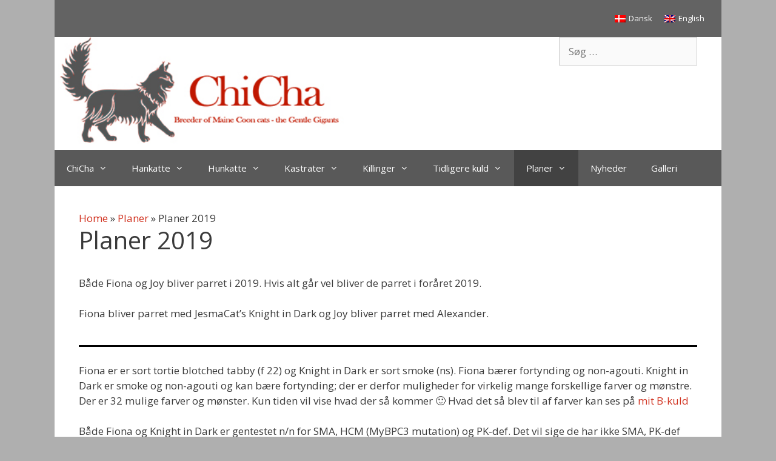

--- FILE ---
content_type: text/html; charset=UTF-8
request_url: https://www.chicha.dk/planer-2019-2/
body_size: 17342
content:
<!DOCTYPE html>
<html lang="da-DK">
<head>
	<meta charset="UTF-8">
	<meta name='robots' content='index, follow, max-image-preview:large, max-snippet:-1, max-video-preview:-1' />
<link rel="alternate" hreflang="da" href="https://www.chicha.dk/planer-2019-2/" />
<link rel="alternate" hreflang="x-default" href="https://www.chicha.dk/planer-2019-2/" />
<script>
window.koko_analytics = {"url":"https:\/\/www.chicha.dk\/wp-admin\/admin-ajax.php?action=koko_analytics_collect","site_url":"https:\/\/www.chicha.dk","post_id":1205,"path":"\/planer-2019-2\/","method":"cookie","use_cookie":true};
</script>
<meta name="viewport" content="width=device-width, initial-scale=1">
	<!-- This site is optimized with the Yoast SEO plugin v26.8 - https://yoast.com/product/yoast-seo-wordpress/ -->
	<title>Planer 2019 - DK ChiCha</title>
	<link rel="canonical" href="https://www.chicha.dk/planer-2019-2/" />
	<meta property="og:locale" content="da_DK" />
	<meta property="og:type" content="article" />
	<meta property="og:title" content="Planer 2019 - DK ChiCha" />
	<meta property="og:description" content="Både Fiona og Joy bliver parret i 2019. Hvis alt går vel bliver de parret i foråret 2019. Fiona bliver parret med JesmaCat&#8217;s Knight in Dark og Joy bliver parret med Alexander. Fiona er er sort tortie blotched tabby (f 22) og Knight in Dark er sort smoke (ns). Fiona bærer fortynding og non-agouti. Knight ... Læs Mere" />
	<meta property="og:url" content="https://www.chicha.dk/planer-2019-2/" />
	<meta property="og:site_name" content="DK ChiCha" />
	<meta property="article:publisher" content="https://www.facebook.com/groups/487837005029456" />
	<meta property="article:modified_time" content="2021-02-24T12:15:30+00:00" />
	<meta property="og:image" content="https://www.chicha.dk/wp-content/uploads/2021/02/20180415_130317_web.jpg" />
	<meta name="twitter:card" content="summary_large_image" />
	<meta name="twitter:label1" content="Estimeret læsetid" />
	<meta name="twitter:data1" content="3 minutter" />
	<script type="application/ld+json" class="yoast-schema-graph">{"@context":"https://schema.org","@graph":[{"@type":"WebPage","@id":"https://www.chicha.dk/planer-2019-2/","url":"https://www.chicha.dk/planer-2019-2/","name":"Planer 2019 - DK ChiCha","isPartOf":{"@id":"https://www.chicha.dk/#website"},"primaryImageOfPage":{"@id":"https://www.chicha.dk/planer-2019-2/#primaryimage"},"image":{"@id":"https://www.chicha.dk/planer-2019-2/#primaryimage"},"thumbnailUrl":"https://www.chicha.dk/wp-content/uploads/2021/02/20180415_130317_web.jpg","datePublished":"2021-02-24T11:15:10+00:00","dateModified":"2021-02-24T12:15:30+00:00","breadcrumb":{"@id":"https://www.chicha.dk/planer-2019-2/#breadcrumb"},"inLanguage":"da-DK","potentialAction":[{"@type":"ReadAction","target":["https://www.chicha.dk/planer-2019-2/"]}]},{"@type":"ImageObject","inLanguage":"da-DK","@id":"https://www.chicha.dk/planer-2019-2/#primaryimage","url":"https://www.chicha.dk/wp-content/uploads/2021/02/20180415_130317_web.jpg","contentUrl":"https://www.chicha.dk/wp-content/uploads/2021/02/20180415_130317_web.jpg","width":450,"height":300},{"@type":"BreadcrumbList","@id":"https://www.chicha.dk/planer-2019-2/#breadcrumb","itemListElement":[{"@type":"ListItem","position":1,"name":"Home","item":"https://www.chicha.dk/"},{"@type":"ListItem","position":2,"name":"Planer","item":"https://www.chicha.dk/./planer/"},{"@type":"ListItem","position":3,"name":"Planer 2019"}]},{"@type":"WebSite","@id":"https://www.chicha.dk/#website","url":"https://www.chicha.dk/","name":"DK ChiCha","description":"Breeder of Maine Coon cats - the Gentle Gigants","publisher":{"@id":"https://www.chicha.dk/#organization"},"potentialAction":[{"@type":"SearchAction","target":{"@type":"EntryPoint","urlTemplate":"https://www.chicha.dk/?s={search_term_string}"},"query-input":{"@type":"PropertyValueSpecification","valueRequired":true,"valueName":"search_term_string"}}],"inLanguage":"da-DK"},{"@type":"Organization","@id":"https://www.chicha.dk/#organization","name":"DK ChiCha","url":"https://www.chicha.dk/","logo":{"@type":"ImageObject","inLanguage":"da-DK","@id":"https://www.chicha.dk/#/schema/logo/image/","url":"","contentUrl":"","caption":"DK ChiCha"},"image":{"@id":"https://www.chicha.dk/#/schema/logo/image/"},"sameAs":["https://www.facebook.com/groups/487837005029456","https://www.instagram.com/dkchicha_mainecooncats/"]}]}</script>
	<!-- / Yoast SEO plugin. -->


<link href='https://fonts.gstatic.com' crossorigin rel='preconnect' />
<link href='https://fonts.googleapis.com' crossorigin rel='preconnect' />
<link rel="alternate" type="application/rss+xml" title="DK ChiCha &raquo; Feed" href="https://www.chicha.dk/feed/" />
<link rel="alternate" type="application/rss+xml" title="DK ChiCha &raquo;-kommentar-feed" href="https://www.chicha.dk/comments/feed/" />
<link rel="alternate" title="oEmbed (JSON)" type="application/json+oembed" href="https://www.chicha.dk/wp-json/oembed/1.0/embed?url=https%3A%2F%2Fwww.chicha.dk%2Fplaner-2019-2%2F" />
<link rel="alternate" title="oEmbed (XML)" type="text/xml+oembed" href="https://www.chicha.dk/wp-json/oembed/1.0/embed?url=https%3A%2F%2Fwww.chicha.dk%2Fplaner-2019-2%2F&#038;format=xml" />
		<style>
			.lazyload,
			.lazyloading {
				max-width: 100%;
			}
		</style>
		<style id='wp-img-auto-sizes-contain-inline-css'>
img:is([sizes=auto i],[sizes^="auto," i]){contain-intrinsic-size:3000px 1500px}
/*# sourceURL=wp-img-auto-sizes-contain-inline-css */
</style>
<link rel='stylesheet' id='generate-fonts-css' href='//fonts.googleapis.com/css?family=Open+Sans:regular,italic,700,700italic' media='all' />
<style id='wp-emoji-styles-inline-css'>

	img.wp-smiley, img.emoji {
		display: inline !important;
		border: none !important;
		box-shadow: none !important;
		height: 1em !important;
		width: 1em !important;
		margin: 0 0.07em !important;
		vertical-align: -0.1em !important;
		background: none !important;
		padding: 0 !important;
	}
/*# sourceURL=wp-emoji-styles-inline-css */
</style>
<link rel='stylesheet' id='wp-block-library-css' href='https://www.chicha.dk/wp-includes/css/dist/block-library/style.min.css?ver=6.9' media='all' />
<style id='wp-block-image-inline-css'>
.wp-block-image>a,.wp-block-image>figure>a{display:inline-block}.wp-block-image img{box-sizing:border-box;height:auto;max-width:100%;vertical-align:bottom}@media not (prefers-reduced-motion){.wp-block-image img.hide{visibility:hidden}.wp-block-image img.show{animation:show-content-image .4s}}.wp-block-image[style*=border-radius] img,.wp-block-image[style*=border-radius]>a{border-radius:inherit}.wp-block-image.has-custom-border img{box-sizing:border-box}.wp-block-image.aligncenter{text-align:center}.wp-block-image.alignfull>a,.wp-block-image.alignwide>a{width:100%}.wp-block-image.alignfull img,.wp-block-image.alignwide img{height:auto;width:100%}.wp-block-image .aligncenter,.wp-block-image .alignleft,.wp-block-image .alignright,.wp-block-image.aligncenter,.wp-block-image.alignleft,.wp-block-image.alignright{display:table}.wp-block-image .aligncenter>figcaption,.wp-block-image .alignleft>figcaption,.wp-block-image .alignright>figcaption,.wp-block-image.aligncenter>figcaption,.wp-block-image.alignleft>figcaption,.wp-block-image.alignright>figcaption{caption-side:bottom;display:table-caption}.wp-block-image .alignleft{float:left;margin:.5em 1em .5em 0}.wp-block-image .alignright{float:right;margin:.5em 0 .5em 1em}.wp-block-image .aligncenter{margin-left:auto;margin-right:auto}.wp-block-image :where(figcaption){margin-bottom:1em;margin-top:.5em}.wp-block-image.is-style-circle-mask img{border-radius:9999px}@supports ((-webkit-mask-image:none) or (mask-image:none)) or (-webkit-mask-image:none){.wp-block-image.is-style-circle-mask img{border-radius:0;-webkit-mask-image:url('data:image/svg+xml;utf8,<svg viewBox="0 0 100 100" xmlns="http://www.w3.org/2000/svg"><circle cx="50" cy="50" r="50"/></svg>');mask-image:url('data:image/svg+xml;utf8,<svg viewBox="0 0 100 100" xmlns="http://www.w3.org/2000/svg"><circle cx="50" cy="50" r="50"/></svg>');mask-mode:alpha;-webkit-mask-position:center;mask-position:center;-webkit-mask-repeat:no-repeat;mask-repeat:no-repeat;-webkit-mask-size:contain;mask-size:contain}}:root :where(.wp-block-image.is-style-rounded img,.wp-block-image .is-style-rounded img){border-radius:9999px}.wp-block-image figure{margin:0}.wp-lightbox-container{display:flex;flex-direction:column;position:relative}.wp-lightbox-container img{cursor:zoom-in}.wp-lightbox-container img:hover+button{opacity:1}.wp-lightbox-container button{align-items:center;backdrop-filter:blur(16px) saturate(180%);background-color:#5a5a5a40;border:none;border-radius:4px;cursor:zoom-in;display:flex;height:20px;justify-content:center;opacity:0;padding:0;position:absolute;right:16px;text-align:center;top:16px;width:20px;z-index:100}@media not (prefers-reduced-motion){.wp-lightbox-container button{transition:opacity .2s ease}}.wp-lightbox-container button:focus-visible{outline:3px auto #5a5a5a40;outline:3px auto -webkit-focus-ring-color;outline-offset:3px}.wp-lightbox-container button:hover{cursor:pointer;opacity:1}.wp-lightbox-container button:focus{opacity:1}.wp-lightbox-container button:focus,.wp-lightbox-container button:hover,.wp-lightbox-container button:not(:hover):not(:active):not(.has-background){background-color:#5a5a5a40;border:none}.wp-lightbox-overlay{box-sizing:border-box;cursor:zoom-out;height:100vh;left:0;overflow:hidden;position:fixed;top:0;visibility:hidden;width:100%;z-index:100000}.wp-lightbox-overlay .close-button{align-items:center;cursor:pointer;display:flex;justify-content:center;min-height:40px;min-width:40px;padding:0;position:absolute;right:calc(env(safe-area-inset-right) + 16px);top:calc(env(safe-area-inset-top) + 16px);z-index:5000000}.wp-lightbox-overlay .close-button:focus,.wp-lightbox-overlay .close-button:hover,.wp-lightbox-overlay .close-button:not(:hover):not(:active):not(.has-background){background:none;border:none}.wp-lightbox-overlay .lightbox-image-container{height:var(--wp--lightbox-container-height);left:50%;overflow:hidden;position:absolute;top:50%;transform:translate(-50%,-50%);transform-origin:top left;width:var(--wp--lightbox-container-width);z-index:9999999999}.wp-lightbox-overlay .wp-block-image{align-items:center;box-sizing:border-box;display:flex;height:100%;justify-content:center;margin:0;position:relative;transform-origin:0 0;width:100%;z-index:3000000}.wp-lightbox-overlay .wp-block-image img{height:var(--wp--lightbox-image-height);min-height:var(--wp--lightbox-image-height);min-width:var(--wp--lightbox-image-width);width:var(--wp--lightbox-image-width)}.wp-lightbox-overlay .wp-block-image figcaption{display:none}.wp-lightbox-overlay button{background:none;border:none}.wp-lightbox-overlay .scrim{background-color:#fff;height:100%;opacity:.9;position:absolute;width:100%;z-index:2000000}.wp-lightbox-overlay.active{visibility:visible}@media not (prefers-reduced-motion){.wp-lightbox-overlay.active{animation:turn-on-visibility .25s both}.wp-lightbox-overlay.active img{animation:turn-on-visibility .35s both}.wp-lightbox-overlay.show-closing-animation:not(.active){animation:turn-off-visibility .35s both}.wp-lightbox-overlay.show-closing-animation:not(.active) img{animation:turn-off-visibility .25s both}.wp-lightbox-overlay.zoom.active{animation:none;opacity:1;visibility:visible}.wp-lightbox-overlay.zoom.active .lightbox-image-container{animation:lightbox-zoom-in .4s}.wp-lightbox-overlay.zoom.active .lightbox-image-container img{animation:none}.wp-lightbox-overlay.zoom.active .scrim{animation:turn-on-visibility .4s forwards}.wp-lightbox-overlay.zoom.show-closing-animation:not(.active){animation:none}.wp-lightbox-overlay.zoom.show-closing-animation:not(.active) .lightbox-image-container{animation:lightbox-zoom-out .4s}.wp-lightbox-overlay.zoom.show-closing-animation:not(.active) .lightbox-image-container img{animation:none}.wp-lightbox-overlay.zoom.show-closing-animation:not(.active) .scrim{animation:turn-off-visibility .4s forwards}}@keyframes show-content-image{0%{visibility:hidden}99%{visibility:hidden}to{visibility:visible}}@keyframes turn-on-visibility{0%{opacity:0}to{opacity:1}}@keyframes turn-off-visibility{0%{opacity:1;visibility:visible}99%{opacity:0;visibility:visible}to{opacity:0;visibility:hidden}}@keyframes lightbox-zoom-in{0%{transform:translate(calc((-100vw + var(--wp--lightbox-scrollbar-width))/2 + var(--wp--lightbox-initial-left-position)),calc(-50vh + var(--wp--lightbox-initial-top-position))) scale(var(--wp--lightbox-scale))}to{transform:translate(-50%,-50%) scale(1)}}@keyframes lightbox-zoom-out{0%{transform:translate(-50%,-50%) scale(1);visibility:visible}99%{visibility:visible}to{transform:translate(calc((-100vw + var(--wp--lightbox-scrollbar-width))/2 + var(--wp--lightbox-initial-left-position)),calc(-50vh + var(--wp--lightbox-initial-top-position))) scale(var(--wp--lightbox-scale));visibility:hidden}}
/*# sourceURL=https://www.chicha.dk/wp-includes/blocks/image/style.min.css */
</style>
<style id='wp-block-columns-inline-css'>
.wp-block-columns{box-sizing:border-box;display:flex;flex-wrap:wrap!important}@media (min-width:782px){.wp-block-columns{flex-wrap:nowrap!important}}.wp-block-columns{align-items:normal!important}.wp-block-columns.are-vertically-aligned-top{align-items:flex-start}.wp-block-columns.are-vertically-aligned-center{align-items:center}.wp-block-columns.are-vertically-aligned-bottom{align-items:flex-end}@media (max-width:781px){.wp-block-columns:not(.is-not-stacked-on-mobile)>.wp-block-column{flex-basis:100%!important}}@media (min-width:782px){.wp-block-columns:not(.is-not-stacked-on-mobile)>.wp-block-column{flex-basis:0;flex-grow:1}.wp-block-columns:not(.is-not-stacked-on-mobile)>.wp-block-column[style*=flex-basis]{flex-grow:0}}.wp-block-columns.is-not-stacked-on-mobile{flex-wrap:nowrap!important}.wp-block-columns.is-not-stacked-on-mobile>.wp-block-column{flex-basis:0;flex-grow:1}.wp-block-columns.is-not-stacked-on-mobile>.wp-block-column[style*=flex-basis]{flex-grow:0}:where(.wp-block-columns){margin-bottom:1.75em}:where(.wp-block-columns.has-background){padding:1.25em 2.375em}.wp-block-column{flex-grow:1;min-width:0;overflow-wrap:break-word;word-break:break-word}.wp-block-column.is-vertically-aligned-top{align-self:flex-start}.wp-block-column.is-vertically-aligned-center{align-self:center}.wp-block-column.is-vertically-aligned-bottom{align-self:flex-end}.wp-block-column.is-vertically-aligned-stretch{align-self:stretch}.wp-block-column.is-vertically-aligned-bottom,.wp-block-column.is-vertically-aligned-center,.wp-block-column.is-vertically-aligned-top{width:100%}
/*# sourceURL=https://www.chicha.dk/wp-includes/blocks/columns/style.min.css */
</style>
<style id='wp-block-separator-inline-css'>
@charset "UTF-8";.wp-block-separator{border:none;border-top:2px solid}:root :where(.wp-block-separator.is-style-dots){height:auto;line-height:1;text-align:center}:root :where(.wp-block-separator.is-style-dots):before{color:currentColor;content:"···";font-family:serif;font-size:1.5em;letter-spacing:2em;padding-left:2em}.wp-block-separator.is-style-dots{background:none!important;border:none!important}
/*# sourceURL=https://www.chicha.dk/wp-includes/blocks/separator/style.min.css */
</style>
<style id='global-styles-inline-css'>
:root{--wp--preset--aspect-ratio--square: 1;--wp--preset--aspect-ratio--4-3: 4/3;--wp--preset--aspect-ratio--3-4: 3/4;--wp--preset--aspect-ratio--3-2: 3/2;--wp--preset--aspect-ratio--2-3: 2/3;--wp--preset--aspect-ratio--16-9: 16/9;--wp--preset--aspect-ratio--9-16: 9/16;--wp--preset--color--black: #000000;--wp--preset--color--cyan-bluish-gray: #abb8c3;--wp--preset--color--white: #ffffff;--wp--preset--color--pale-pink: #f78da7;--wp--preset--color--vivid-red: #cf2e2e;--wp--preset--color--luminous-vivid-orange: #ff6900;--wp--preset--color--luminous-vivid-amber: #fcb900;--wp--preset--color--light-green-cyan: #7bdcb5;--wp--preset--color--vivid-green-cyan: #00d084;--wp--preset--color--pale-cyan-blue: #8ed1fc;--wp--preset--color--vivid-cyan-blue: #0693e3;--wp--preset--color--vivid-purple: #9b51e0;--wp--preset--color--contrast: var(--contrast);--wp--preset--color--contrast-2: var(--contrast-2);--wp--preset--color--contrast-3: var(--contrast-3);--wp--preset--color--base: var(--base);--wp--preset--color--base-2: var(--base-2);--wp--preset--color--base-3: var(--base-3);--wp--preset--color--accent: var(--accent);--wp--preset--gradient--vivid-cyan-blue-to-vivid-purple: linear-gradient(135deg,rgb(6,147,227) 0%,rgb(155,81,224) 100%);--wp--preset--gradient--light-green-cyan-to-vivid-green-cyan: linear-gradient(135deg,rgb(122,220,180) 0%,rgb(0,208,130) 100%);--wp--preset--gradient--luminous-vivid-amber-to-luminous-vivid-orange: linear-gradient(135deg,rgb(252,185,0) 0%,rgb(255,105,0) 100%);--wp--preset--gradient--luminous-vivid-orange-to-vivid-red: linear-gradient(135deg,rgb(255,105,0) 0%,rgb(207,46,46) 100%);--wp--preset--gradient--very-light-gray-to-cyan-bluish-gray: linear-gradient(135deg,rgb(238,238,238) 0%,rgb(169,184,195) 100%);--wp--preset--gradient--cool-to-warm-spectrum: linear-gradient(135deg,rgb(74,234,220) 0%,rgb(151,120,209) 20%,rgb(207,42,186) 40%,rgb(238,44,130) 60%,rgb(251,105,98) 80%,rgb(254,248,76) 100%);--wp--preset--gradient--blush-light-purple: linear-gradient(135deg,rgb(255,206,236) 0%,rgb(152,150,240) 100%);--wp--preset--gradient--blush-bordeaux: linear-gradient(135deg,rgb(254,205,165) 0%,rgb(254,45,45) 50%,rgb(107,0,62) 100%);--wp--preset--gradient--luminous-dusk: linear-gradient(135deg,rgb(255,203,112) 0%,rgb(199,81,192) 50%,rgb(65,88,208) 100%);--wp--preset--gradient--pale-ocean: linear-gradient(135deg,rgb(255,245,203) 0%,rgb(182,227,212) 50%,rgb(51,167,181) 100%);--wp--preset--gradient--electric-grass: linear-gradient(135deg,rgb(202,248,128) 0%,rgb(113,206,126) 100%);--wp--preset--gradient--midnight: linear-gradient(135deg,rgb(2,3,129) 0%,rgb(40,116,252) 100%);--wp--preset--font-size--small: 13px;--wp--preset--font-size--medium: 20px;--wp--preset--font-size--large: 36px;--wp--preset--font-size--x-large: 42px;--wp--preset--spacing--20: 0.44rem;--wp--preset--spacing--30: 0.67rem;--wp--preset--spacing--40: 1rem;--wp--preset--spacing--50: 1.5rem;--wp--preset--spacing--60: 2.25rem;--wp--preset--spacing--70: 3.38rem;--wp--preset--spacing--80: 5.06rem;--wp--preset--shadow--natural: 6px 6px 9px rgba(0, 0, 0, 0.2);--wp--preset--shadow--deep: 12px 12px 50px rgba(0, 0, 0, 0.4);--wp--preset--shadow--sharp: 6px 6px 0px rgba(0, 0, 0, 0.2);--wp--preset--shadow--outlined: 6px 6px 0px -3px rgb(255, 255, 255), 6px 6px rgb(0, 0, 0);--wp--preset--shadow--crisp: 6px 6px 0px rgb(0, 0, 0);}:where(.is-layout-flex){gap: 0.5em;}:where(.is-layout-grid){gap: 0.5em;}body .is-layout-flex{display: flex;}.is-layout-flex{flex-wrap: wrap;align-items: center;}.is-layout-flex > :is(*, div){margin: 0;}body .is-layout-grid{display: grid;}.is-layout-grid > :is(*, div){margin: 0;}:where(.wp-block-columns.is-layout-flex){gap: 2em;}:where(.wp-block-columns.is-layout-grid){gap: 2em;}:where(.wp-block-post-template.is-layout-flex){gap: 1.25em;}:where(.wp-block-post-template.is-layout-grid){gap: 1.25em;}.has-black-color{color: var(--wp--preset--color--black) !important;}.has-cyan-bluish-gray-color{color: var(--wp--preset--color--cyan-bluish-gray) !important;}.has-white-color{color: var(--wp--preset--color--white) !important;}.has-pale-pink-color{color: var(--wp--preset--color--pale-pink) !important;}.has-vivid-red-color{color: var(--wp--preset--color--vivid-red) !important;}.has-luminous-vivid-orange-color{color: var(--wp--preset--color--luminous-vivid-orange) !important;}.has-luminous-vivid-amber-color{color: var(--wp--preset--color--luminous-vivid-amber) !important;}.has-light-green-cyan-color{color: var(--wp--preset--color--light-green-cyan) !important;}.has-vivid-green-cyan-color{color: var(--wp--preset--color--vivid-green-cyan) !important;}.has-pale-cyan-blue-color{color: var(--wp--preset--color--pale-cyan-blue) !important;}.has-vivid-cyan-blue-color{color: var(--wp--preset--color--vivid-cyan-blue) !important;}.has-vivid-purple-color{color: var(--wp--preset--color--vivid-purple) !important;}.has-black-background-color{background-color: var(--wp--preset--color--black) !important;}.has-cyan-bluish-gray-background-color{background-color: var(--wp--preset--color--cyan-bluish-gray) !important;}.has-white-background-color{background-color: var(--wp--preset--color--white) !important;}.has-pale-pink-background-color{background-color: var(--wp--preset--color--pale-pink) !important;}.has-vivid-red-background-color{background-color: var(--wp--preset--color--vivid-red) !important;}.has-luminous-vivid-orange-background-color{background-color: var(--wp--preset--color--luminous-vivid-orange) !important;}.has-luminous-vivid-amber-background-color{background-color: var(--wp--preset--color--luminous-vivid-amber) !important;}.has-light-green-cyan-background-color{background-color: var(--wp--preset--color--light-green-cyan) !important;}.has-vivid-green-cyan-background-color{background-color: var(--wp--preset--color--vivid-green-cyan) !important;}.has-pale-cyan-blue-background-color{background-color: var(--wp--preset--color--pale-cyan-blue) !important;}.has-vivid-cyan-blue-background-color{background-color: var(--wp--preset--color--vivid-cyan-blue) !important;}.has-vivid-purple-background-color{background-color: var(--wp--preset--color--vivid-purple) !important;}.has-black-border-color{border-color: var(--wp--preset--color--black) !important;}.has-cyan-bluish-gray-border-color{border-color: var(--wp--preset--color--cyan-bluish-gray) !important;}.has-white-border-color{border-color: var(--wp--preset--color--white) !important;}.has-pale-pink-border-color{border-color: var(--wp--preset--color--pale-pink) !important;}.has-vivid-red-border-color{border-color: var(--wp--preset--color--vivid-red) !important;}.has-luminous-vivid-orange-border-color{border-color: var(--wp--preset--color--luminous-vivid-orange) !important;}.has-luminous-vivid-amber-border-color{border-color: var(--wp--preset--color--luminous-vivid-amber) !important;}.has-light-green-cyan-border-color{border-color: var(--wp--preset--color--light-green-cyan) !important;}.has-vivid-green-cyan-border-color{border-color: var(--wp--preset--color--vivid-green-cyan) !important;}.has-pale-cyan-blue-border-color{border-color: var(--wp--preset--color--pale-cyan-blue) !important;}.has-vivid-cyan-blue-border-color{border-color: var(--wp--preset--color--vivid-cyan-blue) !important;}.has-vivid-purple-border-color{border-color: var(--wp--preset--color--vivid-purple) !important;}.has-vivid-cyan-blue-to-vivid-purple-gradient-background{background: var(--wp--preset--gradient--vivid-cyan-blue-to-vivid-purple) !important;}.has-light-green-cyan-to-vivid-green-cyan-gradient-background{background: var(--wp--preset--gradient--light-green-cyan-to-vivid-green-cyan) !important;}.has-luminous-vivid-amber-to-luminous-vivid-orange-gradient-background{background: var(--wp--preset--gradient--luminous-vivid-amber-to-luminous-vivid-orange) !important;}.has-luminous-vivid-orange-to-vivid-red-gradient-background{background: var(--wp--preset--gradient--luminous-vivid-orange-to-vivid-red) !important;}.has-very-light-gray-to-cyan-bluish-gray-gradient-background{background: var(--wp--preset--gradient--very-light-gray-to-cyan-bluish-gray) !important;}.has-cool-to-warm-spectrum-gradient-background{background: var(--wp--preset--gradient--cool-to-warm-spectrum) !important;}.has-blush-light-purple-gradient-background{background: var(--wp--preset--gradient--blush-light-purple) !important;}.has-blush-bordeaux-gradient-background{background: var(--wp--preset--gradient--blush-bordeaux) !important;}.has-luminous-dusk-gradient-background{background: var(--wp--preset--gradient--luminous-dusk) !important;}.has-pale-ocean-gradient-background{background: var(--wp--preset--gradient--pale-ocean) !important;}.has-electric-grass-gradient-background{background: var(--wp--preset--gradient--electric-grass) !important;}.has-midnight-gradient-background{background: var(--wp--preset--gradient--midnight) !important;}.has-small-font-size{font-size: var(--wp--preset--font-size--small) !important;}.has-medium-font-size{font-size: var(--wp--preset--font-size--medium) !important;}.has-large-font-size{font-size: var(--wp--preset--font-size--large) !important;}.has-x-large-font-size{font-size: var(--wp--preset--font-size--x-large) !important;}
:where(.wp-block-columns.is-layout-flex){gap: 2em;}:where(.wp-block-columns.is-layout-grid){gap: 2em;}
/*# sourceURL=global-styles-inline-css */
</style>
<style id='core-block-supports-inline-css'>
.wp-container-core-columns-is-layout-9d6595d7{flex-wrap:nowrap;}
/*# sourceURL=core-block-supports-inline-css */
</style>

<style id='classic-theme-styles-inline-css'>
/*! This file is auto-generated */
.wp-block-button__link{color:#fff;background-color:#32373c;border-radius:9999px;box-shadow:none;text-decoration:none;padding:calc(.667em + 2px) calc(1.333em + 2px);font-size:1.125em}.wp-block-file__button{background:#32373c;color:#fff;text-decoration:none}
/*# sourceURL=/wp-includes/css/classic-themes.min.css */
</style>
<link rel='stylesheet' id='responsive-lightbox-prettyphoto-css' href='https://www.chicha.dk/wp-content/plugins/responsive-lightbox/assets/prettyphoto/prettyPhoto.min.css?ver=3.1.6' media='all' />
<link rel='stylesheet' id='wpml-legacy-horizontal-list-0-css' href='https://www.chicha.dk/wp-content/plugins/sitepress-multilingual-cms/templates/language-switchers/legacy-list-horizontal/style.min.css?ver=1' media='all' />
<link rel='stylesheet' id='generate-style-grid-css' href='https://www.chicha.dk/wp-content/themes/generatepress/assets/css/unsemantic-grid.min.css?ver=3.5.1' media='all' />
<link rel='stylesheet' id='generate-style-css' href='https://www.chicha.dk/wp-content/themes/generatepress/assets/css/style.min.css?ver=3.5.1' media='all' />
<style id='generate-style-inline-css'>
body{background-color:#afafaf;color:#3a3a3a;}a{color:#d13321;}a:hover, a:focus, a:active{color:#000000;}body .grid-container{max-width:1100px;}.wp-block-group__inner-container{max-width:1100px;margin-left:auto;margin-right:auto;}.site-header .header-image{width:480px;}:root{--contrast:#222222;--contrast-2:#575760;--contrast-3:#b2b2be;--base:#f0f0f0;--base-2:#f7f8f9;--base-3:#ffffff;--accent:#1e73be;}:root .has-contrast-color{color:var(--contrast);}:root .has-contrast-background-color{background-color:var(--contrast);}:root .has-contrast-2-color{color:var(--contrast-2);}:root .has-contrast-2-background-color{background-color:var(--contrast-2);}:root .has-contrast-3-color{color:var(--contrast-3);}:root .has-contrast-3-background-color{background-color:var(--contrast-3);}:root .has-base-color{color:var(--base);}:root .has-base-background-color{background-color:var(--base);}:root .has-base-2-color{color:var(--base-2);}:root .has-base-2-background-color{background-color:var(--base-2);}:root .has-base-3-color{color:var(--base-3);}:root .has-base-3-background-color{background-color:var(--base-3);}:root .has-accent-color{color:var(--accent);}:root .has-accent-background-color{background-color:var(--accent);}body, button, input, select, textarea{font-family:"Open Sans", sans-serif;}body{line-height:1.5;}.entry-content > [class*="wp-block-"]:not(:last-child):not(.wp-block-heading){margin-bottom:1.5em;}.main-title{font-size:45px;}.main-navigation .main-nav ul ul li a{font-size:14px;}.sidebar .widget, .footer-widgets .widget{font-size:17px;}h1{font-weight:300;font-size:40px;}h2{font-weight:300;font-size:30px;}h3{font-size:20px;}h4{font-size:inherit;}h5{font-size:inherit;}@media (max-width:768px){.main-title{font-size:20px;}h1{font-size:30px;}h2{font-size:25px;}}.top-bar{background-color:#636363;color:#ffffff;}.top-bar a{color:#ffffff;}.top-bar a:hover{color:#303030;}.site-header{background-color:#ffffff;color:#3a3a3a;}.site-header a{color:#3a3a3a;}.main-title a,.main-title a:hover{color:#222222;}.site-description{color:#757575;}.main-navigation,.main-navigation ul ul{background-color:#595959;}.main-navigation .main-nav ul li a, .main-navigation .menu-toggle, .main-navigation .menu-bar-items{color:#ffffff;}.main-navigation .main-nav ul li:not([class*="current-menu-"]):hover > a, .main-navigation .main-nav ul li:not([class*="current-menu-"]):focus > a, .main-navigation .main-nav ul li.sfHover:not([class*="current-menu-"]) > a, .main-navigation .menu-bar-item:hover > a, .main-navigation .menu-bar-item.sfHover > a{color:#ffffff;background-color:#424242;}button.menu-toggle:hover,button.menu-toggle:focus,.main-navigation .mobile-bar-items a,.main-navigation .mobile-bar-items a:hover,.main-navigation .mobile-bar-items a:focus{color:#ffffff;}.main-navigation .main-nav ul li[class*="current-menu-"] > a{color:#ffffff;background-color:#424242;}.navigation-search input[type="search"],.navigation-search input[type="search"]:active, .navigation-search input[type="search"]:focus, .main-navigation .main-nav ul li.search-item.active > a, .main-navigation .menu-bar-items .search-item.active > a{color:#ffffff;background-color:#424242;}.main-navigation ul ul{background-color:#595959;}.main-navigation .main-nav ul ul li a{color:#ffffff;}.main-navigation .main-nav ul ul li:not([class*="current-menu-"]):hover > a,.main-navigation .main-nav ul ul li:not([class*="current-menu-"]):focus > a, .main-navigation .main-nav ul ul li.sfHover:not([class*="current-menu-"]) > a{color:#ffffff;background-color:#afafaf;}.main-navigation .main-nav ul ul li[class*="current-menu-"] > a{color:#ffffff;background-color:#424242;}.separate-containers .inside-article, .separate-containers .comments-area, .separate-containers .page-header, .one-container .container, .separate-containers .paging-navigation, .inside-page-header{background-color:#ffffff;}.entry-meta{color:#595959;}.entry-meta a{color:#595959;}.entry-meta a:hover{color:#1e73be;}.sidebar .widget{background-color:#ffffff;}.sidebar .widget .widget-title{color:#000000;}.footer-widgets{background-color:#e2e2e2;}.footer-widgets .widget-title{color:#000000;}.site-info{color:#ffffff;background-color:#222222;}.site-info a{color:#ffffff;}.site-info a:hover{color:#606060;}.footer-bar .widget_nav_menu .current-menu-item a{color:#606060;}input[type="text"],input[type="email"],input[type="url"],input[type="password"],input[type="search"],input[type="tel"],input[type="number"],textarea,select{color:#666666;background-color:#fafafa;border-color:#cccccc;}input[type="text"]:focus,input[type="email"]:focus,input[type="url"]:focus,input[type="password"]:focus,input[type="search"]:focus,input[type="tel"]:focus,input[type="number"]:focus,textarea:focus,select:focus{color:#666666;background-color:#ffffff;border-color:#bfbfbf;}button,html input[type="button"],input[type="reset"],input[type="submit"],a.button,a.wp-block-button__link:not(.has-background){color:#ffffff;background-color:#666666;}button:hover,html input[type="button"]:hover,input[type="reset"]:hover,input[type="submit"]:hover,a.button:hover,button:focus,html input[type="button"]:focus,input[type="reset"]:focus,input[type="submit"]:focus,a.button:focus,a.wp-block-button__link:not(.has-background):active,a.wp-block-button__link:not(.has-background):focus,a.wp-block-button__link:not(.has-background):hover{color:#ffffff;background-color:#3f3f3f;}a.generate-back-to-top{background-color:rgba( 0,0,0,0.4 );color:#ffffff;}a.generate-back-to-top:hover,a.generate-back-to-top:focus{background-color:rgba( 0,0,0,0.6 );color:#ffffff;}:root{--gp-search-modal-bg-color:var(--base-3);--gp-search-modal-text-color:var(--contrast);--gp-search-modal-overlay-bg-color:rgba(0,0,0,0.2);}@media (max-width: 768px){.main-navigation .menu-bar-item:hover > a, .main-navigation .menu-bar-item.sfHover > a{background:none;color:#ffffff;}}.inside-top-bar{padding:10px;}.inside-header{padding:0px 40px 5px 5px;}.site-main .wp-block-group__inner-container{padding:40px;}.entry-content .alignwide, body:not(.no-sidebar) .entry-content .alignfull{margin-left:-40px;width:calc(100% + 80px);max-width:calc(100% + 80px);}.main-navigation ul ul{width:250px;}.rtl .menu-item-has-children .dropdown-menu-toggle{padding-left:20px;}.rtl .main-navigation .main-nav ul li.menu-item-has-children > a{padding-right:20px;}.site-info{padding:20px;}@media (max-width:768px){.separate-containers .inside-article, .separate-containers .comments-area, .separate-containers .page-header, .separate-containers .paging-navigation, .one-container .site-content, .inside-page-header{padding:30px;}.site-main .wp-block-group__inner-container{padding:30px;}.site-info{padding-right:10px;padding-left:10px;}.entry-content .alignwide, body:not(.no-sidebar) .entry-content .alignfull{margin-left:-30px;width:calc(100% + 60px);max-width:calc(100% + 60px);}}.one-container .sidebar .widget{padding:0px;}@media (max-width: 768px){.main-navigation .menu-toggle,.main-navigation .mobile-bar-items,.sidebar-nav-mobile:not(#sticky-placeholder){display:block;}.main-navigation ul,.gen-sidebar-nav{display:none;}[class*="nav-float-"] .site-header .inside-header > *{float:none;clear:both;}}
.dynamic-author-image-rounded{border-radius:100%;}.dynamic-featured-image, .dynamic-author-image{vertical-align:middle;}.one-container.blog .dynamic-content-template:not(:last-child), .one-container.archive .dynamic-content-template:not(:last-child){padding-bottom:0px;}.dynamic-entry-excerpt > p:last-child{margin-bottom:0px;}
/*# sourceURL=generate-style-inline-css */
</style>
<link rel='stylesheet' id='generate-mobile-style-css' href='https://www.chicha.dk/wp-content/themes/generatepress/assets/css/mobile.min.css?ver=3.5.1' media='all' />
<link rel='stylesheet' id='generate-font-icons-css' href='https://www.chicha.dk/wp-content/themes/generatepress/assets/css/components/font-icons.min.css?ver=3.5.1' media='all' />
<link rel='stylesheet' id='font-awesome-css' href='https://www.chicha.dk/wp-content/themes/generatepress/assets/css/components/font-awesome.min.css?ver=4.7' media='all' />
<link rel='stylesheet' id='tablepress-default-css' href='https://www.chicha.dk/wp-content/tablepress-combined.min.css?ver=73' media='all' />
<link rel='stylesheet' id='tablepress-datatables-buttons-css' href='https://www.chicha.dk/wp-content/plugins/tablepress-premium/modules/css/build/datatables.buttons.css?ver=3.1.1' media='all' />
<link rel='stylesheet' id='tablepress-datatables-fixedheader-css' href='https://www.chicha.dk/wp-content/plugins/tablepress-premium/modules/css/build/datatables.fixedheader.css?ver=3.1.1' media='all' />
<link rel='stylesheet' id='tablepress-datatables-fixedcolumns-css' href='https://www.chicha.dk/wp-content/plugins/tablepress-premium/modules/css/build/datatables.fixedcolumns.css?ver=3.1.1' media='all' />
<link rel='stylesheet' id='tablepress-datatables-scroll-buttons-css' href='https://www.chicha.dk/wp-content/plugins/tablepress-premium/modules/css/build/datatables.scroll-buttons.css?ver=3.1.1' media='all' />
<link rel='stylesheet' id='tablepress-responsive-tables-css' href='https://www.chicha.dk/wp-content/plugins/tablepress-premium/modules/css/build/responsive-tables.css?ver=3.1.1' media='all' />
<link rel='stylesheet' id='tablepress-datatables-alphabetsearch-css' href='https://www.chicha.dk/wp-content/plugins/tablepress-premium/modules/css/build/datatables.alphabetsearch.css?ver=3.1.1' media='all' />
<link rel='stylesheet' id='tablepress-datatables-columnfilterwidgets-css' href='https://www.chicha.dk/wp-content/plugins/tablepress-premium/modules/css/build/datatables.columnfilterwidgets.css?ver=3.1.1' media='all' />
<link rel='stylesheet' id='tablepress-datatables-column-filter-css' href='https://www.chicha.dk/wp-content/plugins/tablepress-premium/modules/css/build/datatables.column-filter.css?ver=3.1.1' media='all' />
<link rel='stylesheet' id='tablepress-datatables-select-css' href='https://www.chicha.dk/wp-content/plugins/tablepress-premium/modules/css/build/datatables.select.css?ver=3.1.1' media='all' />
<link rel='stylesheet' id='tablepress-datatables-searchpanes-css' href='https://www.chicha.dk/wp-content/plugins/tablepress-premium/modules/css/build/datatables.searchpanes.css?ver=3.1.1' media='all' />
<link rel='stylesheet' id='generate-navigation-branding-css' href='https://www.chicha.dk/wp-content/plugins/gp-premium/menu-plus/functions/css/navigation-branding.min.css?ver=2.5.3' media='all' />
<style id='generate-navigation-branding-inline-css'>
@media (max-width: 768px){.site-header, #site-navigation, #sticky-navigation{display:none !important;opacity:0.0;}#mobile-header{display:block !important;width:100% !important;}#mobile-header .main-nav > ul{display:none;}#mobile-header.toggled .main-nav > ul, #mobile-header .menu-toggle, #mobile-header .mobile-bar-items{display:block;}#mobile-header .main-nav{-ms-flex:0 0 100%;flex:0 0 100%;-webkit-box-ordinal-group:5;-ms-flex-order:4;order:4;}}.navigation-branding .main-title{font-size:25px;font-weight:bold;}.navigation-branding img, .site-logo.mobile-header-logo img{height:60px;width:auto;}.navigation-branding .main-title{line-height:60px;}@media (max-width: 1110px){#site-navigation .navigation-branding, #sticky-navigation .navigation-branding{margin-left:10px;}}@media (max-width: 768px){.main-navigation:not(.slideout-navigation) .main-nav{-ms-flex:0 0 100%;flex:0 0 100%;}.main-navigation:not(.slideout-navigation) .inside-navigation{-ms-flex-wrap:wrap;flex-wrap:wrap;display:-webkit-box;display:-ms-flexbox;display:flex;}.nav-aligned-center .navigation-branding, .nav-aligned-left .navigation-branding{margin-right:auto;}.nav-aligned-center  .main-navigation.has-branding:not(.slideout-navigation) .inside-navigation .main-nav,.nav-aligned-center  .main-navigation.has-sticky-branding.navigation-stick .inside-navigation .main-nav,.nav-aligned-left  .main-navigation.has-branding:not(.slideout-navigation) .inside-navigation .main-nav,.nav-aligned-left  .main-navigation.has-sticky-branding.navigation-stick .inside-navigation .main-nav{margin-right:0px;}}
/*# sourceURL=generate-navigation-branding-inline-css */
</style>
<link rel='stylesheet' id='wp-block-paragraph-css' href='https://www.chicha.dk/wp-includes/blocks/paragraph/style.min.css?ver=6.9' media='all' />
<script src="https://www.chicha.dk/wp-includes/js/jquery/jquery.min.js?ver=3.7.1" id="jquery-core-js"></script>
<script src="https://www.chicha.dk/wp-includes/js/jquery/jquery-migrate.min.js?ver=3.4.1" id="jquery-migrate-js"></script>
<script src="https://www.chicha.dk/wp-content/plugins/responsive-lightbox/assets/prettyphoto/jquery.prettyPhoto.min.js?ver=3.1.6" id="responsive-lightbox-prettyphoto-js"></script>
<script src="https://www.chicha.dk/wp-includes/js/underscore.min.js?ver=1.13.7" id="underscore-js"></script>
<script src="https://www.chicha.dk/wp-content/plugins/responsive-lightbox/assets/infinitescroll/infinite-scroll.pkgd.min.js?ver=4.0.1" id="responsive-lightbox-infinite-scroll-js"></script>
<script src="https://www.chicha.dk/wp-content/plugins/responsive-lightbox/assets/dompurify/purify.min.js?ver=3.3.1" id="dompurify-js"></script>
<script id="responsive-lightbox-sanitizer-js-before">
window.RLG = window.RLG || {}; window.RLG.sanitizeAllowedHosts = ["youtube.com","www.youtube.com","youtu.be","vimeo.com","player.vimeo.com"];
//# sourceURL=responsive-lightbox-sanitizer-js-before
</script>
<script src="https://www.chicha.dk/wp-content/plugins/responsive-lightbox/js/sanitizer.js?ver=2.6.1" id="responsive-lightbox-sanitizer-js"></script>
<script id="responsive-lightbox-js-before">
var rlArgs = {"script":"prettyphoto","selector":"lightbox","customEvents":"","activeGalleries":true,"animationSpeed":"normal","slideshow":true,"slideshowDelay":5000,"slideshowAutoplay":true,"opacity":"0.75","showTitle":true,"allowResize":true,"allowExpand":false,"width":1080,"height":720,"separator":"\/","theme":"dark_rounded","horizontalPadding":20,"hideFlash":false,"wmode":"opaque","videoAutoplay":false,"modal":false,"deeplinking":false,"overlayGallery":true,"keyboardShortcuts":true,"social":false,"woocommerce_gallery":false,"ajaxurl":"https:\/\/www.chicha.dk\/wp-admin\/admin-ajax.php","nonce":"ef13c8d598","preview":false,"postId":1205,"scriptExtension":false};

//# sourceURL=responsive-lightbox-js-before
</script>
<script src="https://www.chicha.dk/wp-content/plugins/responsive-lightbox/js/front.js?ver=2.6.1" id="responsive-lightbox-js"></script>
<link rel="https://api.w.org/" href="https://www.chicha.dk/wp-json/" /><link rel="alternate" title="JSON" type="application/json" href="https://www.chicha.dk/wp-json/wp/v2/pages/1205" /><link rel="EditURI" type="application/rsd+xml" title="RSD" href="https://www.chicha.dk/xmlrpc.php?rsd" />
<meta name="generator" content="WordPress 6.9" />
<link rel='shortlink' href='https://www.chicha.dk/?p=1205' />
<meta name="generator" content="WPML ver:4.8.6 stt:12,1;" />
		<script>
			document.documentElement.className = document.documentElement.className.replace('no-js', 'js');
		</script>
				<style>
			.no-js img.lazyload {
				display: none;
			}

			figure.wp-block-image img.lazyloading {
				min-width: 150px;
			}

			.lazyload,
			.lazyloading {
				--smush-placeholder-width: 100px;
				--smush-placeholder-aspect-ratio: 1/1;
				width: var(--smush-image-width, var(--smush-placeholder-width)) !important;
				aspect-ratio: var(--smush-image-aspect-ratio, var(--smush-placeholder-aspect-ratio)) !important;
			}

						.lazyload, .lazyloading {
				opacity: 0;
			}

			.lazyloaded {
				opacity: 1;
				transition: opacity 400ms;
				transition-delay: 0ms;
			}

					</style>
		<link rel='stylesheet' id='basecss-css' href='https://www.chicha.dk/wp-content/plugins/eu-cookie-law/css/style.css?ver=6.9' media='all' />
</head>

<body class="wp-singular page-template-default page page-id-1205 wp-custom-logo wp-embed-responsive wp-theme-generatepress post-image-aligned-center sticky-menu-fade mobile-header no-sidebar nav-below-header one-container contained-header active-footer-widgets-5 nav-aligned-left header-aligned-left dropdown-hover" itemtype="https://schema.org/WebPage" itemscope>
	<a class="screen-reader-text skip-link" href="#content" title="Hop til indhold">Hop til indhold</a>		<div class="top-bar grid-container grid-parent top-bar-align-right">
			<div class="inside-top-bar grid-container grid-parent">
				<aside id="icl_lang_sel_widget-5" class="widget inner-padding widget_icl_lang_sel_widget">
<div class="wpml-ls-sidebars-top-bar wpml-ls wpml-ls-legacy-list-horizontal">
	<ul role="menu"><li class="wpml-ls-slot-top-bar wpml-ls-item wpml-ls-item-da wpml-ls-current-language wpml-ls-first-item wpml-ls-item-legacy-list-horizontal" role="none">
				<a href="https://www.chicha.dk/planer-2019-2/" class="wpml-ls-link" role="menuitem" >
                                <img
            class="wpml-ls-flag lazyload"
            data-src="https://www.chicha.dk/wp-content/plugins/sitepress-multilingual-cms/res/flags/da.png"
            alt=""
            
            
 src="[data-uri]" style="--smush-placeholder-width: 18px; --smush-placeholder-aspect-ratio: 18/12;" /><span class="wpml-ls-native" role="menuitem">Dansk</span></a>
			</li><li class="wpml-ls-slot-top-bar wpml-ls-item wpml-ls-item-en wpml-ls-last-item wpml-ls-item-legacy-list-horizontal" role="none">
				<a href="https://www.chicha.dk/en/" class="wpml-ls-link" role="menuitem"  aria-label="Switch to English(English)" title="Switch to English(English)" >
                                <img
            class="wpml-ls-flag lazyload"
            data-src="https://www.chicha.dk/wp-content/plugins/sitepress-multilingual-cms/res/flags/en.png"
            alt=""
            
            
 src="[data-uri]" style="--smush-placeholder-width: 18px; --smush-placeholder-aspect-ratio: 18/12;" /><span class="wpml-ls-native" lang="en">English</span></a>
			</li></ul>
</div>
</aside>			</div>
		</div>
				<header class="site-header grid-container grid-parent" id="masthead" aria-label="Site"  itemtype="https://schema.org/WPHeader" itemscope>
			<div class="inside-header grid-container grid-parent">
							<div class="header-widget">
				<aside id="search-25" class="widget inner-padding widget_search"><form method="get" class="search-form" action="https://www.chicha.dk/">
	<label>
		<span class="screen-reader-text">Søg efter:</span>
		<input type="search" class="search-field" placeholder="Søg &hellip;" value="" name="s" title="Søg efter:">
	</label>
	<input type="submit" class="search-submit" value="Søg"></form>
</aside>			</div>
			<div class="site-logo">
					<a href="https://www.chicha.dk/" rel="home">
						<img  class="header-image is-logo-image lazyload" alt="DK ChiCha" data-src="https://www.chicha.dk/wp-content/uploads/2021/02/banner3502.jpg" src="[data-uri]" style="--smush-placeholder-width: 350px; --smush-placeholder-aspect-ratio: 350/132;" />
					</a>
				</div>			</div>
		</header>
				<nav id="mobile-header" itemtype="https://schema.org/SiteNavigationElement" itemscope class="main-navigation mobile-header-navigation">
			<div class="inside-navigation grid-container grid-parent">
									<button class="menu-toggle" aria-controls="mobile-menu" aria-expanded="false">
						<span class="mobile-menu">Menu</span>					</button>
					<div id="mobile-menu" class="main-nav"><ul id="menu-primary" class=" menu sf-menu"><li id="menu-item-182" class="menu-item menu-item-type-post_type menu-item-object-page menu-item-home menu-item-has-children menu-item-182"><a href="https://www.chicha.dk/">ChiCha<span role="presentation" class="dropdown-menu-toggle"></span></a>
<ul class="sub-menu">
	<li id="menu-item-226" class="menu-item menu-item-type-post_type menu-item-object-page menu-item-226"><a href="https://www.chicha.dk/om-chicha/">Hvem er ChiCha?</a></li>
	<li id="menu-item-224" class="menu-item menu-item-type-post_type menu-item-object-page menu-item-224"><a href="https://www.chicha.dk/contact/">Kontakt</a></li>
	<li id="menu-item-1009" class="menu-item menu-item-type-custom menu-item-object-custom menu-item-has-children menu-item-1009"><a>Råd og vejledning<span role="presentation" class="dropdown-menu-toggle"></span></a>
	<ul class="sub-menu">
		<li id="menu-item-1017" class="menu-item menu-item-type-post_type menu-item-object-page menu-item-has-children menu-item-1017"><a href="https://www.chicha.dk/hvad-indeholder-det-perfekte-kattefoder/">Det perfekte kattefoder?<span role="presentation" class="dropdown-menu-toggle"></span></a>
		<ul class="sub-menu">
			<li id="menu-item-1022" class="menu-item menu-item-type-post_type menu-item-object-page menu-item-1022"><a href="https://www.chicha.dk/sammenligning-af-toerfoder/">Sammenligning af tørfoder</a></li>
		</ul>
</li>
		<li id="menu-item-1193" class="menu-item menu-item-type-post_type menu-item-object-page menu-item-1193"><a href="https://www.chicha.dk/suprelorin-hvad-er-det-og-hvorfor-bruges-det/">Suprelorin, hvad er det?</a></li>
	</ul>
</li>
</ul>
</li>
<li id="menu-item-212" class="menu-item menu-item-type-post_type menu-item-object-page menu-item-has-children menu-item-212"><a href="https://www.chicha.dk/males/">Hankatte<span role="presentation" class="dropdown-menu-toggle"></span></a>
<ul class="sub-menu">
	<li id="menu-item-1364" class="menu-item menu-item-type-post_type menu-item-object-page menu-item-has-children menu-item-1364"><a href="https://www.chicha.dk/orrono-born-this-way/">Orrono Born This Way<span role="presentation" class="dropdown-menu-toggle"></span></a>
	<ul class="sub-menu">
		<li id="menu-item-1556" class="menu-item menu-item-type-post_type menu-item-object-page menu-item-1556"><a href="https://www.chicha.dk/orrono-born-this-way-supreme-champion-fife/">Orrono Born This Way – Supreme Champion FIFe</a></li>
	</ul>
</li>
</ul>
</li>
<li id="menu-item-215" class="menu-item menu-item-type-post_type menu-item-object-page menu-item-has-children menu-item-215"><a href="https://www.chicha.dk/females/">Hunkatte<span role="presentation" class="dropdown-menu-toggle"></span></a>
<ul class="sub-menu">
	<li id="menu-item-1365" class="menu-item menu-item-type-post_type menu-item-object-page menu-item-has-children menu-item-1365"><a href="https://www.chicha.dk/dk-chicha-dakota-darling/">DK ChiCha Dakota Darling<span role="presentation" class="dropdown-menu-toggle"></span></a>
	<ul class="sub-menu">
		<li id="menu-item-1584" class="menu-item menu-item-type-post_type menu-item-object-page menu-item-has-children menu-item-1584"><a href="https://www.chicha.dk/chichas-dakota-darling-tica-shows/">ChiCha’s Dakota Darling – TICA shows<span role="presentation" class="dropdown-menu-toggle"></span></a>
		<ul class="sub-menu">
			<li id="menu-item-1585" class="menu-item menu-item-type-post_type menu-item-object-page menu-item-1585"><a href="https://www.chicha.dk/chichas-dakota-darling-tica-rw-2023-24/">ChiCha’s Dakota Darling – TICA RW 2023/24</a></li>
		</ul>
</li>
		<li id="menu-item-1574" class="menu-item menu-item-type-post_type menu-item-object-page menu-item-1574"><a href="https://www.chicha.dk/chichas-dakota-darling-fife-shows/">ChiCha’s Dakota Darling – FIFe shows</a></li>
	</ul>
</li>
	<li id="menu-item-1573" class="menu-item menu-item-type-post_type menu-item-object-page menu-item-1573"><a href="https://www.chicha.dk/dk-chichas-gabby-grateful/">DK Chicha’s Gabby Grateful</a></li>
	<li id="menu-item-1362" class="menu-item menu-item-type-post_type menu-item-object-page menu-item-1362"><a href="https://www.chicha.dk/dk-stoltzes-prada/">DK Stoltze’s Prada</a></li>
</ul>
</li>
<li id="menu-item-869" class="menu-item menu-item-type-custom menu-item-object-custom menu-item-has-children menu-item-869"><a>Kastrater<span role="presentation" class="dropdown-menu-toggle"></span></a>
<ul class="sub-menu">
	<li id="menu-item-1363" class="menu-item menu-item-type-post_type menu-item-object-page menu-item-has-children menu-item-1363"><a href="https://www.chicha.dk/dk-jesmacats-joy-of-life/">DK JesmaCat’s Joy of Life<span role="presentation" class="dropdown-menu-toggle"></span></a>
	<ul class="sub-menu">
		<li id="menu-item-1241" class="menu-item menu-item-type-post_type menu-item-object-page menu-item-1241"><a href="https://www.chicha.dk/ch-dk-jesmacats-joy-of-life-show-resultater/">Joy, show resultater</a></li>
		<li id="menu-item-1170" class="menu-item menu-item-type-post_type menu-item-object-page menu-item-1170"><a href="https://www.chicha.dk/ch-dk-jesmacats-joy-of-life-vaegt/">Joy, vægt</a></li>
	</ul>
</li>
	<li id="menu-item-1262" class="menu-item menu-item-type-post_type menu-item-object-page menu-item-has-children menu-item-1262"><a href="https://www.chicha.dk/dk-spindes-fiona-foedt-17-11-2016/">DK Spindes Fiona<span role="presentation" class="dropdown-menu-toggle"></span></a>
	<ul class="sub-menu">
		<li id="menu-item-1261" class="menu-item menu-item-type-post_type menu-item-object-page menu-item-1261"><a href="https://www.chicha.dk/fionas-galleri/">Fionas galleri</a></li>
		<li id="menu-item-1253" class="menu-item menu-item-type-post_type menu-item-object-page menu-item-1253"><a href="https://www.chicha.dk/dk-spindes-fiona-showresultater/">Fiona, showresultater</a></li>
		<li id="menu-item-1163" class="menu-item menu-item-type-post_type menu-item-object-page menu-item-1163"><a href="https://www.chicha.dk/fiona-vaegt/">Fiona vægt</a></li>
		<li id="menu-item-1274" class="menu-item menu-item-type-post_type menu-item-object-page menu-item-1274"><a href="https://www.chicha.dk/fiona-som-killing-og-som-4-aar/">Fiona som 5 uger og som 4 år</a></li>
	</ul>
</li>
	<li id="menu-item-1309" class="menu-item menu-item-type-post_type menu-item-object-page menu-item-has-children menu-item-1309"><a href="https://www.chicha.dk/chichas-alexander-rugo/">ChiCha’s Alexander Rugo<span role="presentation" class="dropdown-menu-toggle"></span></a>
	<ul class="sub-menu">
		<li id="menu-item-1230" class="menu-item menu-item-type-post_type menu-item-object-page menu-item-1230"><a href="https://www.chicha.dk/ch-dk-chichas-alexander-rugo-show-resultater/">Alexander, show resultater</a></li>
		<li id="menu-item-1182" class="menu-item menu-item-type-post_type menu-item-object-page menu-item-1182"><a href="https://www.chicha.dk/ch-dk-chichas-alexander-rugo-vaegt/">Alexander, vægt</a></li>
	</ul>
</li>
	<li id="menu-item-760" class="menu-item menu-item-type-post_type menu-item-object-page menu-item-has-children menu-item-760"><a href="https://www.chicha.dk/gip-dk-lovelycoons-theodor/">GIP DK LovelyCoons Theodor<span role="presentation" class="dropdown-menu-toggle"></span></a>
	<ul class="sub-menu">
		<li id="menu-item-1254" class="menu-item menu-item-type-post_type menu-item-object-page menu-item-1254"><a href="https://www.chicha.dk/gip-dk-lovelycoons-theodor-showresultater/">Theodor, showresultater</a></li>
		<li id="menu-item-1154" class="menu-item menu-item-type-post_type menu-item-object-page menu-item-1154"><a href="https://www.chicha.dk/theodor-vaegt/">Theodor, vægt</a></li>
		<li id="menu-item-1139" class="menu-item menu-item-type-post_type menu-item-object-page menu-item-1139"><a href="https://www.chicha.dk/spontant-knaekket-laarbenshals/">Spontant knækket lårbenshals</a></li>
	</ul>
</li>
	<li id="menu-item-769" class="menu-item menu-item-type-post_type menu-item-object-page menu-item-has-children menu-item-769"><a href="https://www.chicha.dk/dk-chichas-bacchus-boom-aka-roemse/">DK ChiCha’s Bacchus Boom<span role="presentation" class="dropdown-menu-toggle"></span></a>
	<ul class="sub-menu">
		<li id="menu-item-1183" class="menu-item menu-item-type-post_type menu-item-object-page menu-item-1183"><a href="https://www.chicha.dk/dk-chichas-bacchus-boom-vaegt/">Bacchus Boom, vægt</a></li>
	</ul>
</li>
</ul>
</li>
<li id="menu-item-870" class="menu-item menu-item-type-custom menu-item-object-custom menu-item-has-children menu-item-870"><a>Killinger<span role="presentation" class="dropdown-menu-toggle"></span></a>
<ul class="sub-menu">
	<li id="menu-item-1387" class="menu-item menu-item-type-post_type menu-item-object-page menu-item-has-children menu-item-1387"><a href="https://www.chicha.dk/g-kuld-26-10-2024/">G-kuld 26.10.2024<span role="presentation" class="dropdown-menu-toggle"></span></a>
	<ul class="sub-menu">
		<li id="menu-item-1516" class="menu-item menu-item-type-post_type menu-item-object-page menu-item-1516"><a href="https://www.chicha.dk/chichas-godiva-gale-og-chichas-gloria-goodhearted/">ChiCha’s Godiva Gale og ChiCha’s Gloria Goodhearted</a></li>
		<li id="menu-item-1521" class="menu-item menu-item-type-post_type menu-item-object-page menu-item-1521"><a href="https://www.chicha.dk/chichas-godiva-gale/">ChiCha’s Godiva Gale</a></li>
		<li id="menu-item-1515" class="menu-item menu-item-type-post_type menu-item-object-page menu-item-1515"><a href="https://www.chicha.dk/chichas-gloria-goodhearted/">ChiCha’s Gloria Goodhearted</a></li>
	</ul>
</li>
	<li id="menu-item-236" class="menu-item menu-item-type-post_type menu-item-object-page menu-item-236"><a href="https://www.chicha.dk/venteliste-og-reservation-af-killinger/">Venteliste og reservation af killinger</a></li>
</ul>
</li>
<li id="menu-item-1225" class="menu-item menu-item-type-post_type menu-item-object-page menu-item-has-children menu-item-1225"><a href="https://www.chicha.dk/tidligere-kuld/">Tidligere kuld<span role="presentation" class="dropdown-menu-toggle"></span></a>
<ul class="sub-menu">
	<li id="menu-item-1400" class="menu-item menu-item-type-post_type menu-item-object-page menu-item-has-children menu-item-1400"><a href="https://www.chicha.dk/f-kuld-26-oktober-2023/">F-kuld 26.10.2023<span role="presentation" class="dropdown-menu-toggle"></span></a>
	<ul class="sub-menu">
		<li id="menu-item-1532" class="menu-item menu-item-type-post_type menu-item-object-page menu-item-1532"><a href="https://www.chicha.dk/f-kuld-26-okt-2023/">Filbert Flummoxed født 26. okt 2023</a></li>
	</ul>
</li>
	<li id="menu-item-1401" class="menu-item menu-item-type-post_type menu-item-object-page menu-item-1401"><a href="https://www.chicha.dk/e-kuld-7-juli-2023/">E-kuld 07.07.2023</a></li>
	<li id="menu-item-1395" class="menu-item menu-item-type-post_type menu-item-object-page menu-item-1395"><a href="https://www.chicha.dk/d-kuld-22-01-2022/">D-kuld 22.01.2022</a></li>
	<li id="menu-item-637" class="menu-item menu-item-type-post_type menu-item-object-page menu-item-637"><a href="https://www.chicha.dk/c-kuld-2-juli-2019/">C-kuld 02.07.2019</a></li>
	<li id="menu-item-638" class="menu-item menu-item-type-post_type menu-item-object-page menu-item-638"><a href="https://www.chicha.dk/b-kuld-8-maj-2019/">B-kuld 08.052019</a></li>
	<li id="menu-item-639" class="menu-item menu-item-type-post_type menu-item-object-page menu-item-639"><a href="https://www.chicha.dk/a-kuld-16-juli-2018/">A-kuld 16.07.2018</a></li>
</ul>
</li>
<li id="menu-item-863" class="menu-item menu-item-type-custom menu-item-object-custom current-menu-ancestor current-menu-parent menu-item-has-children menu-item-863"><a>Planer<span role="presentation" class="dropdown-menu-toggle"></span></a>
<ul class="sub-menu">
	<li id="menu-item-1376" class="menu-item menu-item-type-post_type menu-item-object-page menu-item-1376"><a href="https://www.chicha.dk/planer-2025/">Planer 2025</a></li>
	<li id="menu-item-1377" class="menu-item menu-item-type-post_type menu-item-object-page menu-item-1377"><a href="https://www.chicha.dk/planer-2024/">Planer 2024</a></li>
	<li id="menu-item-1378" class="menu-item menu-item-type-post_type menu-item-object-page menu-item-1378"><a href="https://www.chicha.dk/planer-2023/">Planer 2023</a></li>
	<li id="menu-item-1379" class="menu-item menu-item-type-post_type menu-item-object-page menu-item-1379"><a href="https://www.chicha.dk/planer-2022/">Planer 2022</a></li>
	<li id="menu-item-862" class="menu-item menu-item-type-post_type menu-item-object-page menu-item-862"><a href="https://www.chicha.dk/planer-2021/">Planer 2021</a></li>
	<li id="menu-item-259" class="menu-item menu-item-type-post_type menu-item-object-page menu-item-259"><a href="https://www.chicha.dk/planer-2020/">Planer 2020</a></li>
	<li id="menu-item-1219" class="menu-item menu-item-type-post_type menu-item-object-page current-menu-item page_item page-item-1205 current_page_item menu-item-1219"><a href="https://www.chicha.dk/planer-2019-2/" aria-current="page">Planer 2019</a></li>
	<li id="menu-item-750" class="menu-item menu-item-type-post_type menu-item-object-page menu-item-750"><a href="https://www.chicha.dk/planer-2018/">Planer 2018</a></li>
</ul>
</li>
<li id="menu-item-622" class="menu-item menu-item-type-post_type menu-item-object-page menu-item-622"><a href="https://www.chicha.dk/nyheder/">Nyheder</a></li>
<li id="menu-item-1007" class="menu-item menu-item-type-custom menu-item-object-custom menu-item-1007"><a>Galleri</a></li>
</ul></div>			</div><!-- .inside-navigation -->
		</nav><!-- #site-navigation -->
				<nav class="main-navigation grid-container grid-parent sub-menu-right" id="site-navigation" aria-label="Primary"  itemtype="https://schema.org/SiteNavigationElement" itemscope>
			<div class="inside-navigation grid-container grid-parent">
								<button class="menu-toggle" aria-controls="primary-menu" aria-expanded="false">
					<span class="mobile-menu">Menu</span>				</button>
				<div id="primary-menu" class="main-nav"><ul id="menu-primary-1" class=" menu sf-menu"><li class="menu-item menu-item-type-post_type menu-item-object-page menu-item-home menu-item-has-children menu-item-182"><a href="https://www.chicha.dk/">ChiCha<span role="presentation" class="dropdown-menu-toggle"></span></a>
<ul class="sub-menu">
	<li class="menu-item menu-item-type-post_type menu-item-object-page menu-item-226"><a href="https://www.chicha.dk/om-chicha/">Hvem er ChiCha?</a></li>
	<li class="menu-item menu-item-type-post_type menu-item-object-page menu-item-224"><a href="https://www.chicha.dk/contact/">Kontakt</a></li>
	<li class="menu-item menu-item-type-custom menu-item-object-custom menu-item-has-children menu-item-1009"><a>Råd og vejledning<span role="presentation" class="dropdown-menu-toggle"></span></a>
	<ul class="sub-menu">
		<li class="menu-item menu-item-type-post_type menu-item-object-page menu-item-has-children menu-item-1017"><a href="https://www.chicha.dk/hvad-indeholder-det-perfekte-kattefoder/">Det perfekte kattefoder?<span role="presentation" class="dropdown-menu-toggle"></span></a>
		<ul class="sub-menu">
			<li class="menu-item menu-item-type-post_type menu-item-object-page menu-item-1022"><a href="https://www.chicha.dk/sammenligning-af-toerfoder/">Sammenligning af tørfoder</a></li>
		</ul>
</li>
		<li class="menu-item menu-item-type-post_type menu-item-object-page menu-item-1193"><a href="https://www.chicha.dk/suprelorin-hvad-er-det-og-hvorfor-bruges-det/">Suprelorin, hvad er det?</a></li>
	</ul>
</li>
</ul>
</li>
<li class="menu-item menu-item-type-post_type menu-item-object-page menu-item-has-children menu-item-212"><a href="https://www.chicha.dk/males/">Hankatte<span role="presentation" class="dropdown-menu-toggle"></span></a>
<ul class="sub-menu">
	<li class="menu-item menu-item-type-post_type menu-item-object-page menu-item-has-children menu-item-1364"><a href="https://www.chicha.dk/orrono-born-this-way/">Orrono Born This Way<span role="presentation" class="dropdown-menu-toggle"></span></a>
	<ul class="sub-menu">
		<li class="menu-item menu-item-type-post_type menu-item-object-page menu-item-1556"><a href="https://www.chicha.dk/orrono-born-this-way-supreme-champion-fife/">Orrono Born This Way – Supreme Champion FIFe</a></li>
	</ul>
</li>
</ul>
</li>
<li class="menu-item menu-item-type-post_type menu-item-object-page menu-item-has-children menu-item-215"><a href="https://www.chicha.dk/females/">Hunkatte<span role="presentation" class="dropdown-menu-toggle"></span></a>
<ul class="sub-menu">
	<li class="menu-item menu-item-type-post_type menu-item-object-page menu-item-has-children menu-item-1365"><a href="https://www.chicha.dk/dk-chicha-dakota-darling/">DK ChiCha Dakota Darling<span role="presentation" class="dropdown-menu-toggle"></span></a>
	<ul class="sub-menu">
		<li class="menu-item menu-item-type-post_type menu-item-object-page menu-item-has-children menu-item-1584"><a href="https://www.chicha.dk/chichas-dakota-darling-tica-shows/">ChiCha’s Dakota Darling – TICA shows<span role="presentation" class="dropdown-menu-toggle"></span></a>
		<ul class="sub-menu">
			<li class="menu-item menu-item-type-post_type menu-item-object-page menu-item-1585"><a href="https://www.chicha.dk/chichas-dakota-darling-tica-rw-2023-24/">ChiCha’s Dakota Darling – TICA RW 2023/24</a></li>
		</ul>
</li>
		<li class="menu-item menu-item-type-post_type menu-item-object-page menu-item-1574"><a href="https://www.chicha.dk/chichas-dakota-darling-fife-shows/">ChiCha’s Dakota Darling – FIFe shows</a></li>
	</ul>
</li>
	<li class="menu-item menu-item-type-post_type menu-item-object-page menu-item-1573"><a href="https://www.chicha.dk/dk-chichas-gabby-grateful/">DK Chicha’s Gabby Grateful</a></li>
	<li class="menu-item menu-item-type-post_type menu-item-object-page menu-item-1362"><a href="https://www.chicha.dk/dk-stoltzes-prada/">DK Stoltze’s Prada</a></li>
</ul>
</li>
<li class="menu-item menu-item-type-custom menu-item-object-custom menu-item-has-children menu-item-869"><a>Kastrater<span role="presentation" class="dropdown-menu-toggle"></span></a>
<ul class="sub-menu">
	<li class="menu-item menu-item-type-post_type menu-item-object-page menu-item-has-children menu-item-1363"><a href="https://www.chicha.dk/dk-jesmacats-joy-of-life/">DK JesmaCat’s Joy of Life<span role="presentation" class="dropdown-menu-toggle"></span></a>
	<ul class="sub-menu">
		<li class="menu-item menu-item-type-post_type menu-item-object-page menu-item-1241"><a href="https://www.chicha.dk/ch-dk-jesmacats-joy-of-life-show-resultater/">Joy, show resultater</a></li>
		<li class="menu-item menu-item-type-post_type menu-item-object-page menu-item-1170"><a href="https://www.chicha.dk/ch-dk-jesmacats-joy-of-life-vaegt/">Joy, vægt</a></li>
	</ul>
</li>
	<li class="menu-item menu-item-type-post_type menu-item-object-page menu-item-has-children menu-item-1262"><a href="https://www.chicha.dk/dk-spindes-fiona-foedt-17-11-2016/">DK Spindes Fiona<span role="presentation" class="dropdown-menu-toggle"></span></a>
	<ul class="sub-menu">
		<li class="menu-item menu-item-type-post_type menu-item-object-page menu-item-1261"><a href="https://www.chicha.dk/fionas-galleri/">Fionas galleri</a></li>
		<li class="menu-item menu-item-type-post_type menu-item-object-page menu-item-1253"><a href="https://www.chicha.dk/dk-spindes-fiona-showresultater/">Fiona, showresultater</a></li>
		<li class="menu-item menu-item-type-post_type menu-item-object-page menu-item-1163"><a href="https://www.chicha.dk/fiona-vaegt/">Fiona vægt</a></li>
		<li class="menu-item menu-item-type-post_type menu-item-object-page menu-item-1274"><a href="https://www.chicha.dk/fiona-som-killing-og-som-4-aar/">Fiona som 5 uger og som 4 år</a></li>
	</ul>
</li>
	<li class="menu-item menu-item-type-post_type menu-item-object-page menu-item-has-children menu-item-1309"><a href="https://www.chicha.dk/chichas-alexander-rugo/">ChiCha’s Alexander Rugo<span role="presentation" class="dropdown-menu-toggle"></span></a>
	<ul class="sub-menu">
		<li class="menu-item menu-item-type-post_type menu-item-object-page menu-item-1230"><a href="https://www.chicha.dk/ch-dk-chichas-alexander-rugo-show-resultater/">Alexander, show resultater</a></li>
		<li class="menu-item menu-item-type-post_type menu-item-object-page menu-item-1182"><a href="https://www.chicha.dk/ch-dk-chichas-alexander-rugo-vaegt/">Alexander, vægt</a></li>
	</ul>
</li>
	<li class="menu-item menu-item-type-post_type menu-item-object-page menu-item-has-children menu-item-760"><a href="https://www.chicha.dk/gip-dk-lovelycoons-theodor/">GIP DK LovelyCoons Theodor<span role="presentation" class="dropdown-menu-toggle"></span></a>
	<ul class="sub-menu">
		<li class="menu-item menu-item-type-post_type menu-item-object-page menu-item-1254"><a href="https://www.chicha.dk/gip-dk-lovelycoons-theodor-showresultater/">Theodor, showresultater</a></li>
		<li class="menu-item menu-item-type-post_type menu-item-object-page menu-item-1154"><a href="https://www.chicha.dk/theodor-vaegt/">Theodor, vægt</a></li>
		<li class="menu-item menu-item-type-post_type menu-item-object-page menu-item-1139"><a href="https://www.chicha.dk/spontant-knaekket-laarbenshals/">Spontant knækket lårbenshals</a></li>
	</ul>
</li>
	<li class="menu-item menu-item-type-post_type menu-item-object-page menu-item-has-children menu-item-769"><a href="https://www.chicha.dk/dk-chichas-bacchus-boom-aka-roemse/">DK ChiCha’s Bacchus Boom<span role="presentation" class="dropdown-menu-toggle"></span></a>
	<ul class="sub-menu">
		<li class="menu-item menu-item-type-post_type menu-item-object-page menu-item-1183"><a href="https://www.chicha.dk/dk-chichas-bacchus-boom-vaegt/">Bacchus Boom, vægt</a></li>
	</ul>
</li>
</ul>
</li>
<li class="menu-item menu-item-type-custom menu-item-object-custom menu-item-has-children menu-item-870"><a>Killinger<span role="presentation" class="dropdown-menu-toggle"></span></a>
<ul class="sub-menu">
	<li class="menu-item menu-item-type-post_type menu-item-object-page menu-item-has-children menu-item-1387"><a href="https://www.chicha.dk/g-kuld-26-10-2024/">G-kuld 26.10.2024<span role="presentation" class="dropdown-menu-toggle"></span></a>
	<ul class="sub-menu">
		<li class="menu-item menu-item-type-post_type menu-item-object-page menu-item-1516"><a href="https://www.chicha.dk/chichas-godiva-gale-og-chichas-gloria-goodhearted/">ChiCha’s Godiva Gale og ChiCha’s Gloria Goodhearted</a></li>
		<li class="menu-item menu-item-type-post_type menu-item-object-page menu-item-1521"><a href="https://www.chicha.dk/chichas-godiva-gale/">ChiCha’s Godiva Gale</a></li>
		<li class="menu-item menu-item-type-post_type menu-item-object-page menu-item-1515"><a href="https://www.chicha.dk/chichas-gloria-goodhearted/">ChiCha’s Gloria Goodhearted</a></li>
	</ul>
</li>
	<li class="menu-item menu-item-type-post_type menu-item-object-page menu-item-236"><a href="https://www.chicha.dk/venteliste-og-reservation-af-killinger/">Venteliste og reservation af killinger</a></li>
</ul>
</li>
<li class="menu-item menu-item-type-post_type menu-item-object-page menu-item-has-children menu-item-1225"><a href="https://www.chicha.dk/tidligere-kuld/">Tidligere kuld<span role="presentation" class="dropdown-menu-toggle"></span></a>
<ul class="sub-menu">
	<li class="menu-item menu-item-type-post_type menu-item-object-page menu-item-has-children menu-item-1400"><a href="https://www.chicha.dk/f-kuld-26-oktober-2023/">F-kuld 26.10.2023<span role="presentation" class="dropdown-menu-toggle"></span></a>
	<ul class="sub-menu">
		<li class="menu-item menu-item-type-post_type menu-item-object-page menu-item-1532"><a href="https://www.chicha.dk/f-kuld-26-okt-2023/">Filbert Flummoxed født 26. okt 2023</a></li>
	</ul>
</li>
	<li class="menu-item menu-item-type-post_type menu-item-object-page menu-item-1401"><a href="https://www.chicha.dk/e-kuld-7-juli-2023/">E-kuld 07.07.2023</a></li>
	<li class="menu-item menu-item-type-post_type menu-item-object-page menu-item-1395"><a href="https://www.chicha.dk/d-kuld-22-01-2022/">D-kuld 22.01.2022</a></li>
	<li class="menu-item menu-item-type-post_type menu-item-object-page menu-item-637"><a href="https://www.chicha.dk/c-kuld-2-juli-2019/">C-kuld 02.07.2019</a></li>
	<li class="menu-item menu-item-type-post_type menu-item-object-page menu-item-638"><a href="https://www.chicha.dk/b-kuld-8-maj-2019/">B-kuld 08.052019</a></li>
	<li class="menu-item menu-item-type-post_type menu-item-object-page menu-item-639"><a href="https://www.chicha.dk/a-kuld-16-juli-2018/">A-kuld 16.07.2018</a></li>
</ul>
</li>
<li class="menu-item menu-item-type-custom menu-item-object-custom current-menu-ancestor current-menu-parent menu-item-has-children menu-item-863"><a>Planer<span role="presentation" class="dropdown-menu-toggle"></span></a>
<ul class="sub-menu">
	<li class="menu-item menu-item-type-post_type menu-item-object-page menu-item-1376"><a href="https://www.chicha.dk/planer-2025/">Planer 2025</a></li>
	<li class="menu-item menu-item-type-post_type menu-item-object-page menu-item-1377"><a href="https://www.chicha.dk/planer-2024/">Planer 2024</a></li>
	<li class="menu-item menu-item-type-post_type menu-item-object-page menu-item-1378"><a href="https://www.chicha.dk/planer-2023/">Planer 2023</a></li>
	<li class="menu-item menu-item-type-post_type menu-item-object-page menu-item-1379"><a href="https://www.chicha.dk/planer-2022/">Planer 2022</a></li>
	<li class="menu-item menu-item-type-post_type menu-item-object-page menu-item-862"><a href="https://www.chicha.dk/planer-2021/">Planer 2021</a></li>
	<li class="menu-item menu-item-type-post_type menu-item-object-page menu-item-259"><a href="https://www.chicha.dk/planer-2020/">Planer 2020</a></li>
	<li class="menu-item menu-item-type-post_type menu-item-object-page current-menu-item page_item page-item-1205 current_page_item menu-item-1219"><a href="https://www.chicha.dk/planer-2019-2/" aria-current="page">Planer 2019</a></li>
	<li class="menu-item menu-item-type-post_type menu-item-object-page menu-item-750"><a href="https://www.chicha.dk/planer-2018/">Planer 2018</a></li>
</ul>
</li>
<li class="menu-item menu-item-type-post_type menu-item-object-page menu-item-622"><a href="https://www.chicha.dk/nyheder/">Nyheder</a></li>
<li class="menu-item menu-item-type-custom menu-item-object-custom menu-item-1007"><a>Galleri</a></li>
</ul></div>			</div>
		</nav>
		
	<div class="site grid-container container hfeed grid-parent" id="page">
				<div class="site-content" id="content">
			
	<div class="content-area grid-parent mobile-grid-100 grid-100 tablet-grid-100" id="primary">
		<main class="site-main" id="main">
			<span><span><a href="https://www.chicha.dk/">Home</a></span> » <span><a href="https://www.chicha.dk/./planer/">Planer</a></span> » <span class="breadcrumb_last" aria-current="page">Planer 2019</span></span>
<article id="post-1205" class="post-1205 page type-page status-publish" itemtype="https://schema.org/CreativeWork" itemscope>
	<div class="inside-article">
		
			<header class="entry-header">
				<h1 class="entry-title" itemprop="headline">Planer 2019</h1>			</header>

			
		<div class="entry-content" itemprop="text">
			
<p>Både Fiona og Joy bliver parret i 2019. Hvis alt går vel bliver de parret i foråret 2019.<br><br>Fiona bliver parret med JesmaCat&#8217;s Knight in Dark og Joy bliver parret med Alexander.<br></p>



<hr class="wp-block-separator has-text-color has-background has-black-background-color has-black-color is-style-wide"/>



<p>Fiona er er sort tortie blotched tabby (f 22) og Knight in Dark er sort smoke (ns). Fiona bærer fortynding og non-agouti. Knight in Dark er smoke og non-agouti og kan bære fortynding; der er derfor muligheder for virkelig mange forskellige farver og mønstre. Der er 32 mulige farver og mønster. Kun tiden vil vise hvad der så kommer 🙂 Hvad det så blev til af farver kan ses på <a href="https://www.chicha.dk/b-kuld-8-maj-2019/">mit B-kuld</a></p>



<p>Både Fiona og Knight in Dark er gentestet n/n for SMA, HCM (MyBPC3 mutation) og PK-def. Det vil sige de har ikke SMA, PK-def eller HCM/MyBPC3 mutationen. Desuden er Fiona scannet for HCM i december 2018 og har et meget sundt hjerte.<br><br><a href="https://pawpeds.com/db/?a=p&amp;v=fi&amp;ids=3:1328258;2:1413947&amp;g=4&amp;p=mco&amp;o=ajgrep" target="_blank" rel="noreferrer noopener">Link til testparring på PawPeds</a></p>



<div class="wp-block-columns is-layout-flex wp-container-core-columns-is-layout-9d6595d7 wp-block-columns-is-layout-flex">
<div class="wp-block-column is-layout-flow wp-block-column-is-layout-flow">
<figure class="wp-block-image size-large"><img fetchpriority="high" decoding="async" width="450" height="300" src="https://www.chicha.dk/wp-content/uploads/2021/02/20180415_130317_web.jpg" alt="" class="wp-image-1208" srcset="https://www.chicha.dk/wp-content/uploads/2021/02/20180415_130317_web.jpg 450w, https://www.chicha.dk/wp-content/uploads/2021/02/20180415_130317_web-300x200.jpg 300w" sizes="(max-width: 450px) 100vw, 450px" /></figure>



<p><strong>Hunkillinger:</strong></p>



<p>Sort (n)<br>Sort smoke (ns)<br>Sort tabby (n 22)<br>Sort sølv (ns 22)<br>Blå (a)<br>Blå smoke (as)<br>Blå tabby (a 22)<br>Blå sølv (as 22)<br>Sort tortie (f)<br>Sort tortie smoke (fs)<br>Sort tortie tabby (f 22)<br>Sort tortie sølv (fs 22)<br>Blå tortie (g)<br>Blå tortie smoke (gs)<br>Blå tortie tabby (g 22)<br>Blå tortie sølv (gs 22)</p>
</div>



<div class="wp-block-column is-layout-flow wp-block-column-is-layout-flow">
<figure class="wp-block-image size-large"><img decoding="async" width="450" height="300" data-src="https://www.chicha.dk/wp-content/uploads/2021/02/Lucifer_plans2019_web.jpg" alt="" class="wp-image-1210 lazyload" data-srcset="https://www.chicha.dk/wp-content/uploads/2021/02/Lucifer_plans2019_web.jpg 450w, https://www.chicha.dk/wp-content/uploads/2021/02/Lucifer_plans2019_web-300x200.jpg 300w" data-sizes="(max-width: 450px) 100vw, 450px" src="[data-uri]" style="--smush-placeholder-width: 450px; --smush-placeholder-aspect-ratio: 450/300;" /></figure>



<p><strong>Hankillinger:</strong></p>



<p>Sort (n)<br>Sort smoke (ns)<br>Sort tabby (n 22)<br>Sort sølv (ns 22)<br>Blå (a)<br>Blå smoke (as)<br>Blå tabby (a 22)<br>Blå sølv (as 22)<br>Rød (d)<br>Rød smoke (ds)<br>Rød tabby (d 22)<br>Rød sølv (ds 22)<br>Creme (e)<br>Creme smoke (es)<br>Creme tabby (e 22)<br>Creme sølv (es 22)</p>
</div>
</div>



<hr class="wp-block-separator is-style-wide"/>



<p>Joy er er sort tortie smoke (fs) og Alexander er rød klassisk tabby (d 22). Joy bærer fortynding og er non-agouti. Alexander bærer både fortynding og non-agouti; der er derfor muligheder for virkelig mange forskellige farver og mønstre. Der er 32 mulige farver og mønster. Kun tiden vil vise hvad der så kommer 🙂 Hvad det blev af farver kan ses i <a href="https://www.chicha.dk/c-kuld-2-juli-2019/">mit C-kuld</a></p>



<p>Både Joy og Alexander er gentestet n/n for SMA, HCM (MyBPC3 mutation) og PK-def. Det vil sige de har ikke SMA, PK-def eller HCM/MyBPC3 mutationen. De er også begge to scannet for HCM i november 2019 og har begge meget sunde hjerter.<br><br><a href="https://pawpeds.com/db/?a=p&amp;ids=3:1382787;2:1458870&amp;g=4&amp;p=mco&amp;o=ajgrep" target="_blank" rel="noreferrer noopener">Link til testparring på PawPeds</a></p>



<div class="wp-block-columns is-layout-flex wp-container-core-columns-is-layout-9d6595d7 wp-block-columns-is-layout-flex">
<div class="wp-block-column is-layout-flow wp-block-column-is-layout-flow">
<figure class="wp-block-image size-large"><img decoding="async" width="697" height="800" data-src="https://www.chicha.dk/wp-content/uploads/2021/02/20200423_194146_forside2.jpg" alt="" class="wp-image-945 lazyload" data-srcset="https://www.chicha.dk/wp-content/uploads/2021/02/20200423_194146_forside2.jpg 697w, https://www.chicha.dk/wp-content/uploads/2021/02/20200423_194146_forside2-261x300.jpg 261w" data-sizes="(max-width: 697px) 100vw, 697px" src="[data-uri]" style="--smush-placeholder-width: 697px; --smush-placeholder-aspect-ratio: 697/800;" /></figure>



<p><strong>Hunkillinger:</strong></p>



<p>Sort (n)<br>Sort smoke (ns)<br>Sort tabby (n 22)<br>Sort sølv (ns 22)<br>Blå (a)<br>Blå smoke (as)<br>Blå tabby (a 22)<br>Blå sølv (as 22)<br>Sort tortie (f)<br>Sort tortie smoke (fs)<br>Sort tortie tabby (f 22)<br>Sort tortie sølv (fs 22)<br>Blå tortie (g)<br>Blå tortie smoke (gs)<br>Blå tortie tabby (g 22)<br>Blå tortie sølv (gs 22)</p>
</div>



<div class="wp-block-column is-layout-flow wp-block-column-is-layout-flow">
<figure class="wp-block-image size-large is-resized"><img decoding="async" data-src="https://www.chicha.dk/wp-content/uploads/2021/02/Alexander2_2020_forside2.jpg" alt="" class="wp-image-951 lazyload" width="432" height="565" data-srcset="https://www.chicha.dk/wp-content/uploads/2021/02/Alexander2_2020_forside2.jpg 611w, https://www.chicha.dk/wp-content/uploads/2021/02/Alexander2_2020_forside2-229x300.jpg 229w" data-sizes="(max-width: 432px) 100vw, 432px" src="[data-uri]" style="--smush-placeholder-width: 432px; --smush-placeholder-aspect-ratio: 432/565;" /></figure>



<p><strong>Hankillinger:</strong></p>



<p>Sort (n)<br>Sort smoke (ns)<br>Sort tabby (n 22)<br>Sort sølv (ns 22)<br>Blå (a)<br>Blå smoke (as)<br>Blå tabby (a 22)<br>Blå sølv (as 22)<br>Rød (d)<br>Rød smoke (ds)<br>Rød tabby (d 22)<br>Rød sølv (ds 22)<br>Creme (e)<br>Creme smoke (es)<br>Creme tabby (e 22)<br>Creme sølv (es 22)</p>
</div>
</div>
		</div>

			</div>
</article>
		</main>
	</div>

	
	</div>
</div>


<div class="site-footer grid-container grid-parent footer-bar-active footer-bar-align-right">
				<div id="footer-widgets" class="site footer-widgets">
				<div class="footer-widgets-container grid-container grid-parent">
					<div class="inside-footer-widgets">
							<div class="footer-widget-1 grid-parent grid-20 tablet-grid-50 mobile-grid-100">
		<aside id="text-3" class="widget inner-padding widget_text">			<div class="textwidget"><p>Uddannet Felis Danica Diplom- opdrætter<br />
i 2014</p>
<p><a href="https://www.felisdanica.dk/information-for-opdraettere/diplomopdraetter/" target="_blank" rel="noopener"><img decoding="async" class="alignleft wp-image-891 lazyload" data-src="https://www.chicha.dk/wp-content/uploads/2021/01/2014_dk_chicha.png" alt="Logo fra Felis Danica Diplomopdrætter" width="150" height="150" data-srcset="https://www.chicha.dk/wp-content/uploads/2021/01/2014_dk_chicha.png 200w, https://www.chicha.dk/wp-content/uploads/2021/01/2014_dk_chicha-150x150.png 150w" data-sizes="(max-width: 150px) 100vw, 150px" src="[data-uri]" style="--smush-placeholder-width: 150px; --smush-placeholder-aspect-ratio: 150/150;" /></a></p>
</div>
		</aside>	</div>
		<div class="footer-widget-2 grid-parent grid-20 tablet-grid-50 mobile-grid-100">
		<aside id="text-2" class="widget inner-padding widget_text">			<div class="textwidget"><p>PawPeds G1<br />
2017</p>
<p><a href="https://www.pawpeds.com/cms/index.php/en/education/courses/g1/g1en" target="_blank" rel="noopener"><img decoding="async" class="alignleft wp-image-883 lazyload" data-src="https://www.chicha.dk/wp-content/uploads/2021/01/G1RibbonSmall.gif" alt="logo for bestået Pawpeds G1 kursus" width="81" height="150" src="[data-uri]" style="--smush-placeholder-width: 81px; --smush-placeholder-aspect-ratio: 81/150;" /></a></p>
</div>
		</aside>	</div>
		<div class="footer-widget-3 grid-parent grid-20 tablet-grid-50 mobile-grid-100">
		<aside id="text-4" class="widget inner-padding widget_text">			<div class="textwidget"><p>PawPeds G2<br />
2018</p>
<p><a href="https://www.pawpeds.com/cms/index.php/en/education/courses/g2/g2en" target="_blank" rel="noopener"><img decoding="async" class="alignleft wp-image-885 lazyload" data-src="https://www.chicha.dk/wp-content/uploads/2021/01/G2RibbonSmall.gif" alt="Logo for bestået G2 kursus" width="81" height="150" src="[data-uri]" style="--smush-placeholder-width: 81px; --smush-placeholder-aspect-ratio: 81/150;" /></a></p>
</div>
		</aside>	</div>
		<div class="footer-widget-4 grid-parent grid-20 tablet-grid-50 mobile-grid-100">
		<aside id="text-7" class="widget inner-padding widget_text">			<div class="textwidget"><p>PawPeds G3<br />
2020</p>
<p><a href="https://www.pawpeds.com/cms/index.php/en/education/courses/g3/g3en" target="_blank" rel="noopener"><img decoding="async" class="alignleft wp-image-887 lazyload" data-src="https://www.chicha.dk/wp-content/uploads/2021/01/G3RibbonSmall.gif" alt="" width="81" height="150" src="[data-uri]" style="--smush-placeholder-width: 81px; --smush-placeholder-aspect-ratio: 81/150;" /></a></p>
</div>
		</aside>	</div>
		<div class="footer-widget-5 grid-parent grid-20 tablet-grid-50 mobile-grid-100">
		<aside id="text-5" class="widget inner-padding widget_text">			<div class="textwidget"><p>Medlem af:<br />
<a href="https://www.jyrak.dk/" target="_blank" rel="noopener"><img decoding="async" class="alignleft wp-image-897 lazyload" data-src="https://www.chicha.dk/wp-content/uploads/2021/01/jyrak-logo.jpg" alt="" width="86" height="75" src="[data-uri]" style="--smush-placeholder-width: 86px; --smush-placeholder-aspect-ratio: 86/75;" /></a><br />
<a href="https://www.felisdanica.dk/" target="_blank" rel="noopener"><img decoding="async" class="wp-image-893 alignleft lazyload" data-src="https://www.chicha.dk/wp-content/uploads/2021/01/felisdanicalogo.jpg" alt="Felis Danica Logo" width="75" height="75" src="[data-uri]" style="--smush-placeholder-width: 75px; --smush-placeholder-aspect-ratio: 75/75;" /></a><br />
<a href="https://fifeweb.org/index.php" target="_blank" rel="noopener"><img decoding="async" class="alignleft wp-image-895 lazyload" data-src="https://www.chicha.dk/wp-content/uploads/2021/01/FIFe_logo_150x150.jpg" alt="" width="75" height="75" src="[data-uri]" style="--smush-placeholder-width: 75px; --smush-placeholder-aspect-ratio: 75/75;" /></a></p>
</div>
		</aside>	</div>
						</div>
				</div>
			</div>
					<footer class="site-info" aria-label="Site"  itemtype="https://schema.org/WPFooter" itemscope>
			<div class="inside-site-info grid-container grid-parent">
						<div class="footer-bar">
			<aside id="text-6" class="widget inner-padding widget_text"><h2 class="widget-title">widget 5</h2>			<div class="textwidget"></div>
		</aside>		</div>
						<div class="copyright-bar">
					2008-2026 All rights reserved &copy;ChiCha.dk				</div>
			</div>
		</footer>
		</div>

<script type="speculationrules">
{"prefetch":[{"source":"document","where":{"and":[{"href_matches":"/*"},{"not":{"href_matches":["/wp-*.php","/wp-admin/*","/wp-content/uploads/*","/wp-content/*","/wp-content/plugins/*","/wp-content/themes/generatepress/*","/*\\?(.+)"]}},{"not":{"selector_matches":"a[rel~=\"nofollow\"]"}},{"not":{"selector_matches":".no-prefetch, .no-prefetch a"}}]},"eagerness":"conservative"}]}
</script>

<!-- Koko Analytics v2.2.0 - https://www.kokoanalytics.com/ -->
<script>
!function(){var e=window,r=e.koko_analytics;r.trackPageview=function(e,t){"prerender"==document.visibilityState||/bot|crawl|spider|seo|lighthouse|facebookexternalhit|preview/i.test(navigator.userAgent)||navigator.sendBeacon(r.url,new URLSearchParams({pa:e,po:t,r:0==document.referrer.indexOf(r.site_url)?"":document.referrer,m:r.use_cookie?"c":r.method[0]}))},e.addEventListener("load",function(){r.trackPageview(r.path,r.post_id)})}();
</script>

<script id="generate-a11y">!function(){"use strict";if("querySelector"in document&&"addEventListener"in window){var e=document.body;e.addEventListener("mousedown",function(){e.classList.add("using-mouse")}),e.addEventListener("keydown",function(){e.classList.remove("using-mouse")})}}();</script><script id="generate-menu-js-extra">
var generatepressMenu = {"toggleOpenedSubMenus":"1","openSubMenuLabel":"\u00c5bn undermenu","closeSubMenuLabel":"Luk undermenu"};
//# sourceURL=generate-menu-js-extra
</script>
<script src="https://www.chicha.dk/wp-content/themes/generatepress/assets/js/menu.min.js?ver=3.5.1" id="generate-menu-js"></script>
<script id="smush-lazy-load-js-before">
var smushLazyLoadOptions = {"autoResizingEnabled":false,"autoResizeOptions":{"precision":5,"skipAutoWidth":true}};
//# sourceURL=smush-lazy-load-js-before
</script>
<script src="https://www.chicha.dk/wp-content/plugins/wp-smushit/app/assets/js/smush-lazy-load.min.js?ver=3.23.2" id="smush-lazy-load-js"></script>
<script id="eucookielaw-scripts-js-extra">
var eucookielaw_data = {"euCookieSet":"1","autoBlock":"0","expireTimer":"0","scrollConsent":"0","networkShareURL":"","isCookiePage":"","isRefererWebsite":""};
//# sourceURL=eucookielaw-scripts-js-extra
</script>
<script src="https://www.chicha.dk/wp-content/plugins/eu-cookie-law/js/scripts.js?ver=3.1.6" id="eucookielaw-scripts-js"></script>
<script id="wp-emoji-settings" type="application/json">
{"baseUrl":"https://s.w.org/images/core/emoji/17.0.2/72x72/","ext":".png","svgUrl":"https://s.w.org/images/core/emoji/17.0.2/svg/","svgExt":".svg","source":{"concatemoji":"https://www.chicha.dk/wp-includes/js/wp-emoji-release.min.js?ver=6.9"}}
</script>
<script type="module">
/*! This file is auto-generated */
const a=JSON.parse(document.getElementById("wp-emoji-settings").textContent),o=(window._wpemojiSettings=a,"wpEmojiSettingsSupports"),s=["flag","emoji"];function i(e){try{var t={supportTests:e,timestamp:(new Date).valueOf()};sessionStorage.setItem(o,JSON.stringify(t))}catch(e){}}function c(e,t,n){e.clearRect(0,0,e.canvas.width,e.canvas.height),e.fillText(t,0,0);t=new Uint32Array(e.getImageData(0,0,e.canvas.width,e.canvas.height).data);e.clearRect(0,0,e.canvas.width,e.canvas.height),e.fillText(n,0,0);const a=new Uint32Array(e.getImageData(0,0,e.canvas.width,e.canvas.height).data);return t.every((e,t)=>e===a[t])}function p(e,t){e.clearRect(0,0,e.canvas.width,e.canvas.height),e.fillText(t,0,0);var n=e.getImageData(16,16,1,1);for(let e=0;e<n.data.length;e++)if(0!==n.data[e])return!1;return!0}function u(e,t,n,a){switch(t){case"flag":return n(e,"\ud83c\udff3\ufe0f\u200d\u26a7\ufe0f","\ud83c\udff3\ufe0f\u200b\u26a7\ufe0f")?!1:!n(e,"\ud83c\udde8\ud83c\uddf6","\ud83c\udde8\u200b\ud83c\uddf6")&&!n(e,"\ud83c\udff4\udb40\udc67\udb40\udc62\udb40\udc65\udb40\udc6e\udb40\udc67\udb40\udc7f","\ud83c\udff4\u200b\udb40\udc67\u200b\udb40\udc62\u200b\udb40\udc65\u200b\udb40\udc6e\u200b\udb40\udc67\u200b\udb40\udc7f");case"emoji":return!a(e,"\ud83e\u1fac8")}return!1}function f(e,t,n,a){let r;const o=(r="undefined"!=typeof WorkerGlobalScope&&self instanceof WorkerGlobalScope?new OffscreenCanvas(300,150):document.createElement("canvas")).getContext("2d",{willReadFrequently:!0}),s=(o.textBaseline="top",o.font="600 32px Arial",{});return e.forEach(e=>{s[e]=t(o,e,n,a)}),s}function r(e){var t=document.createElement("script");t.src=e,t.defer=!0,document.head.appendChild(t)}a.supports={everything:!0,everythingExceptFlag:!0},new Promise(t=>{let n=function(){try{var e=JSON.parse(sessionStorage.getItem(o));if("object"==typeof e&&"number"==typeof e.timestamp&&(new Date).valueOf()<e.timestamp+604800&&"object"==typeof e.supportTests)return e.supportTests}catch(e){}return null}();if(!n){if("undefined"!=typeof Worker&&"undefined"!=typeof OffscreenCanvas&&"undefined"!=typeof URL&&URL.createObjectURL&&"undefined"!=typeof Blob)try{var e="postMessage("+f.toString()+"("+[JSON.stringify(s),u.toString(),c.toString(),p.toString()].join(",")+"));",a=new Blob([e],{type:"text/javascript"});const r=new Worker(URL.createObjectURL(a),{name:"wpTestEmojiSupports"});return void(r.onmessage=e=>{i(n=e.data),r.terminate(),t(n)})}catch(e){}i(n=f(s,u,c,p))}t(n)}).then(e=>{for(const n in e)a.supports[n]=e[n],a.supports.everything=a.supports.everything&&a.supports[n],"flag"!==n&&(a.supports.everythingExceptFlag=a.supports.everythingExceptFlag&&a.supports[n]);var t;a.supports.everythingExceptFlag=a.supports.everythingExceptFlag&&!a.supports.flag,a.supports.everything||((t=a.source||{}).concatemoji?r(t.concatemoji):t.wpemoji&&t.twemoji&&(r(t.twemoji),r(t.wpemoji)))});
//# sourceURL=https://www.chicha.dk/wp-includes/js/wp-emoji-loader.min.js
</script>

</body>
</html>
